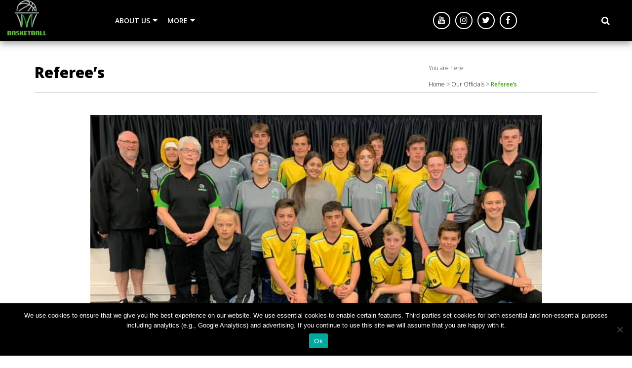

--- FILE ---
content_type: text/html; charset=UTF-8
request_url: https://manawatu.basketball/our-officials/referees/
body_size: 20396
content:
<!DOCTYPE html>
<html lang="en-AU" xmlns:fb="https://www.facebook.com/2008/fbml" xmlns:addthis="https://www.addthis.com/help/api-spec"  class="no-js no-svg">
	<head>
		<meta charset="UTF-8">
		<meta name="viewport" content="width=device-width, initial-scale=1">
		<link rel="profile" href="https://gmpg.org/xfn/11">
		<title>
		    Referee&#8217;s &#124; Manawatu Basketball		</title>
		<link rel="shortcut icon" href="" />
		<meta name='robots' content='max-image-preview:large' />
<link rel='dns-prefetch' href='//maxcdn.bootstrapcdn.com' />
<link rel='dns-prefetch' href='//use.fontawesome.com' />
<link rel='dns-prefetch' href='//s7.addthis.com' />
<link rel="alternate" title="oEmbed (JSON)" type="application/json+oembed" href="https://manawatu.basketball/wp-json/oembed/1.0/embed?url=https%3A%2F%2Fmanawatu.basketball%2Four-officials%2Freferees%2F" />
<link rel="alternate" title="oEmbed (XML)" type="text/xml+oembed" href="https://manawatu.basketball/wp-json/oembed/1.0/embed?url=https%3A%2F%2Fmanawatu.basketball%2Four-officials%2Freferees%2F&#038;format=xml" />
		<style>
			.lazyload,
			.lazyloading {
				max-width: 100%;
			}
		</style>
		<style type="text/css">
.hasCountdown{text-shadow:transparent 0 1px 1px;overflow:hidden;padding:5px}
.countdown_rtl{direction:rtl}
.countdown_holding span{background-color:#ccc}
.countdown_row{clear:both;width:100%;text-align:center}
.countdown_show1 .countdown_section{width:98%}
.countdown_show2 .countdown_section{width:48%}
.countdown_show3 .countdown_section{width:32.5%}
.countdown_show4 .countdown_section{width:24.5%}
.countdown_show5 .countdown_section{width:19.5%}
.countdown_show6 .countdown_section{width:16.25%}
.countdown_show7 .countdown_section{width:14%}
.countdown_section{display:block;float:left;font-size:75%;text-align:center;margin:3px 0}
.countdown_amount{font-size:200%}
.countdown_descr{display:block;width:100%}
a.countdown_infolink{display:block;border-radius:10px;width:14px;height:13px;float:right;font-size:9px;line-height:13px;font-weight:700;text-align:center;position:relative;top:-15px;border:1px solid}
#countdown-preview{padding:10px}
</style>
<style id='wp-img-auto-sizes-contain-inline-css' type='text/css'>
img:is([sizes=auto i],[sizes^="auto," i]){contain-intrinsic-size:3000px 1500px}
/*# sourceURL=wp-img-auto-sizes-contain-inline-css */
</style>
<link rel='stylesheet' id='tribe-events-pro-mini-calendar-block-styles-css' href='https://manawatu.basketball/wp-content/plugins/events-calendar-pro/build/css/tribe-events-pro-mini-calendar-block.css?ver=7.7.12' type='text/css' media='all' />
<style id='wp-emoji-styles-inline-css' type='text/css'>

	img.wp-smiley, img.emoji {
		display: inline !important;
		border: none !important;
		box-shadow: none !important;
		height: 1em !important;
		width: 1em !important;
		margin: 0 0.07em !important;
		vertical-align: -0.1em !important;
		background: none !important;
		padding: 0 !important;
	}
/*# sourceURL=wp-emoji-styles-inline-css */
</style>
<link rel='stylesheet' id='wp-block-library-css' href='https://manawatu.basketball/wp-includes/css/dist/block-library/style.min.css?ver=6.9' type='text/css' media='all' />
<style id='global-styles-inline-css' type='text/css'>
:root{--wp--preset--aspect-ratio--square: 1;--wp--preset--aspect-ratio--4-3: 4/3;--wp--preset--aspect-ratio--3-4: 3/4;--wp--preset--aspect-ratio--3-2: 3/2;--wp--preset--aspect-ratio--2-3: 2/3;--wp--preset--aspect-ratio--16-9: 16/9;--wp--preset--aspect-ratio--9-16: 9/16;--wp--preset--color--black: #000000;--wp--preset--color--cyan-bluish-gray: #abb8c3;--wp--preset--color--white: #ffffff;--wp--preset--color--pale-pink: #f78da7;--wp--preset--color--vivid-red: #cf2e2e;--wp--preset--color--luminous-vivid-orange: #ff6900;--wp--preset--color--luminous-vivid-amber: #fcb900;--wp--preset--color--light-green-cyan: #7bdcb5;--wp--preset--color--vivid-green-cyan: #00d084;--wp--preset--color--pale-cyan-blue: #8ed1fc;--wp--preset--color--vivid-cyan-blue: #0693e3;--wp--preset--color--vivid-purple: #9b51e0;--wp--preset--gradient--vivid-cyan-blue-to-vivid-purple: linear-gradient(135deg,rgb(6,147,227) 0%,rgb(155,81,224) 100%);--wp--preset--gradient--light-green-cyan-to-vivid-green-cyan: linear-gradient(135deg,rgb(122,220,180) 0%,rgb(0,208,130) 100%);--wp--preset--gradient--luminous-vivid-amber-to-luminous-vivid-orange: linear-gradient(135deg,rgb(252,185,0) 0%,rgb(255,105,0) 100%);--wp--preset--gradient--luminous-vivid-orange-to-vivid-red: linear-gradient(135deg,rgb(255,105,0) 0%,rgb(207,46,46) 100%);--wp--preset--gradient--very-light-gray-to-cyan-bluish-gray: linear-gradient(135deg,rgb(238,238,238) 0%,rgb(169,184,195) 100%);--wp--preset--gradient--cool-to-warm-spectrum: linear-gradient(135deg,rgb(74,234,220) 0%,rgb(151,120,209) 20%,rgb(207,42,186) 40%,rgb(238,44,130) 60%,rgb(251,105,98) 80%,rgb(254,248,76) 100%);--wp--preset--gradient--blush-light-purple: linear-gradient(135deg,rgb(255,206,236) 0%,rgb(152,150,240) 100%);--wp--preset--gradient--blush-bordeaux: linear-gradient(135deg,rgb(254,205,165) 0%,rgb(254,45,45) 50%,rgb(107,0,62) 100%);--wp--preset--gradient--luminous-dusk: linear-gradient(135deg,rgb(255,203,112) 0%,rgb(199,81,192) 50%,rgb(65,88,208) 100%);--wp--preset--gradient--pale-ocean: linear-gradient(135deg,rgb(255,245,203) 0%,rgb(182,227,212) 50%,rgb(51,167,181) 100%);--wp--preset--gradient--electric-grass: linear-gradient(135deg,rgb(202,248,128) 0%,rgb(113,206,126) 100%);--wp--preset--gradient--midnight: linear-gradient(135deg,rgb(2,3,129) 0%,rgb(40,116,252) 100%);--wp--preset--font-size--small: 13px;--wp--preset--font-size--medium: 20px;--wp--preset--font-size--large: 36px;--wp--preset--font-size--x-large: 42px;--wp--preset--spacing--20: 0.44rem;--wp--preset--spacing--30: 0.67rem;--wp--preset--spacing--40: 1rem;--wp--preset--spacing--50: 1.5rem;--wp--preset--spacing--60: 2.25rem;--wp--preset--spacing--70: 3.38rem;--wp--preset--spacing--80: 5.06rem;--wp--preset--shadow--natural: 6px 6px 9px rgba(0, 0, 0, 0.2);--wp--preset--shadow--deep: 12px 12px 50px rgba(0, 0, 0, 0.4);--wp--preset--shadow--sharp: 6px 6px 0px rgba(0, 0, 0, 0.2);--wp--preset--shadow--outlined: 6px 6px 0px -3px rgb(255, 255, 255), 6px 6px rgb(0, 0, 0);--wp--preset--shadow--crisp: 6px 6px 0px rgb(0, 0, 0);}:where(.is-layout-flex){gap: 0.5em;}:where(.is-layout-grid){gap: 0.5em;}body .is-layout-flex{display: flex;}.is-layout-flex{flex-wrap: wrap;align-items: center;}.is-layout-flex > :is(*, div){margin: 0;}body .is-layout-grid{display: grid;}.is-layout-grid > :is(*, div){margin: 0;}:where(.wp-block-columns.is-layout-flex){gap: 2em;}:where(.wp-block-columns.is-layout-grid){gap: 2em;}:where(.wp-block-post-template.is-layout-flex){gap: 1.25em;}:where(.wp-block-post-template.is-layout-grid){gap: 1.25em;}.has-black-color{color: var(--wp--preset--color--black) !important;}.has-cyan-bluish-gray-color{color: var(--wp--preset--color--cyan-bluish-gray) !important;}.has-white-color{color: var(--wp--preset--color--white) !important;}.has-pale-pink-color{color: var(--wp--preset--color--pale-pink) !important;}.has-vivid-red-color{color: var(--wp--preset--color--vivid-red) !important;}.has-luminous-vivid-orange-color{color: var(--wp--preset--color--luminous-vivid-orange) !important;}.has-luminous-vivid-amber-color{color: var(--wp--preset--color--luminous-vivid-amber) !important;}.has-light-green-cyan-color{color: var(--wp--preset--color--light-green-cyan) !important;}.has-vivid-green-cyan-color{color: var(--wp--preset--color--vivid-green-cyan) !important;}.has-pale-cyan-blue-color{color: var(--wp--preset--color--pale-cyan-blue) !important;}.has-vivid-cyan-blue-color{color: var(--wp--preset--color--vivid-cyan-blue) !important;}.has-vivid-purple-color{color: var(--wp--preset--color--vivid-purple) !important;}.has-black-background-color{background-color: var(--wp--preset--color--black) !important;}.has-cyan-bluish-gray-background-color{background-color: var(--wp--preset--color--cyan-bluish-gray) !important;}.has-white-background-color{background-color: var(--wp--preset--color--white) !important;}.has-pale-pink-background-color{background-color: var(--wp--preset--color--pale-pink) !important;}.has-vivid-red-background-color{background-color: var(--wp--preset--color--vivid-red) !important;}.has-luminous-vivid-orange-background-color{background-color: var(--wp--preset--color--luminous-vivid-orange) !important;}.has-luminous-vivid-amber-background-color{background-color: var(--wp--preset--color--luminous-vivid-amber) !important;}.has-light-green-cyan-background-color{background-color: var(--wp--preset--color--light-green-cyan) !important;}.has-vivid-green-cyan-background-color{background-color: var(--wp--preset--color--vivid-green-cyan) !important;}.has-pale-cyan-blue-background-color{background-color: var(--wp--preset--color--pale-cyan-blue) !important;}.has-vivid-cyan-blue-background-color{background-color: var(--wp--preset--color--vivid-cyan-blue) !important;}.has-vivid-purple-background-color{background-color: var(--wp--preset--color--vivid-purple) !important;}.has-black-border-color{border-color: var(--wp--preset--color--black) !important;}.has-cyan-bluish-gray-border-color{border-color: var(--wp--preset--color--cyan-bluish-gray) !important;}.has-white-border-color{border-color: var(--wp--preset--color--white) !important;}.has-pale-pink-border-color{border-color: var(--wp--preset--color--pale-pink) !important;}.has-vivid-red-border-color{border-color: var(--wp--preset--color--vivid-red) !important;}.has-luminous-vivid-orange-border-color{border-color: var(--wp--preset--color--luminous-vivid-orange) !important;}.has-luminous-vivid-amber-border-color{border-color: var(--wp--preset--color--luminous-vivid-amber) !important;}.has-light-green-cyan-border-color{border-color: var(--wp--preset--color--light-green-cyan) !important;}.has-vivid-green-cyan-border-color{border-color: var(--wp--preset--color--vivid-green-cyan) !important;}.has-pale-cyan-blue-border-color{border-color: var(--wp--preset--color--pale-cyan-blue) !important;}.has-vivid-cyan-blue-border-color{border-color: var(--wp--preset--color--vivid-cyan-blue) !important;}.has-vivid-purple-border-color{border-color: var(--wp--preset--color--vivid-purple) !important;}.has-vivid-cyan-blue-to-vivid-purple-gradient-background{background: var(--wp--preset--gradient--vivid-cyan-blue-to-vivid-purple) !important;}.has-light-green-cyan-to-vivid-green-cyan-gradient-background{background: var(--wp--preset--gradient--light-green-cyan-to-vivid-green-cyan) !important;}.has-luminous-vivid-amber-to-luminous-vivid-orange-gradient-background{background: var(--wp--preset--gradient--luminous-vivid-amber-to-luminous-vivid-orange) !important;}.has-luminous-vivid-orange-to-vivid-red-gradient-background{background: var(--wp--preset--gradient--luminous-vivid-orange-to-vivid-red) !important;}.has-very-light-gray-to-cyan-bluish-gray-gradient-background{background: var(--wp--preset--gradient--very-light-gray-to-cyan-bluish-gray) !important;}.has-cool-to-warm-spectrum-gradient-background{background: var(--wp--preset--gradient--cool-to-warm-spectrum) !important;}.has-blush-light-purple-gradient-background{background: var(--wp--preset--gradient--blush-light-purple) !important;}.has-blush-bordeaux-gradient-background{background: var(--wp--preset--gradient--blush-bordeaux) !important;}.has-luminous-dusk-gradient-background{background: var(--wp--preset--gradient--luminous-dusk) !important;}.has-pale-ocean-gradient-background{background: var(--wp--preset--gradient--pale-ocean) !important;}.has-electric-grass-gradient-background{background: var(--wp--preset--gradient--electric-grass) !important;}.has-midnight-gradient-background{background: var(--wp--preset--gradient--midnight) !important;}.has-small-font-size{font-size: var(--wp--preset--font-size--small) !important;}.has-medium-font-size{font-size: var(--wp--preset--font-size--medium) !important;}.has-large-font-size{font-size: var(--wp--preset--font-size--large) !important;}.has-x-large-font-size{font-size: var(--wp--preset--font-size--x-large) !important;}
/*# sourceURL=global-styles-inline-css */
</style>

<style id='classic-theme-styles-inline-css' type='text/css'>
/*! This file is auto-generated */
.wp-block-button__link{color:#fff;background-color:#32373c;border-radius:9999px;box-shadow:none;text-decoration:none;padding:calc(.667em + 2px) calc(1.333em + 2px);font-size:1.125em}.wp-block-file__button{background:#32373c;color:#fff;text-decoration:none}
/*# sourceURL=/wp-includes/css/classic-themes.min.css */
</style>
<link rel='stylesheet' id='agile-store-locator-all-css-css' href='https://manawatu.basketball/wp-content/plugins/codecanyon-Ojg4wt9v-agile-store-locator-google-maps-for-wordpress/public/css/all-css.min.css?ver=4.6.6.3' type='text/css' media='all' />
<link rel='stylesheet' id='cookie-notice-front-css' href='https://manawatu.basketball/wp-content/plugins/cookie-notice/css/front.min.css?ver=2.5.11' type='text/css' media='all' />
<link rel='stylesheet' id='responsive-lightbox-nivo_lightbox-css-css' href='https://manawatu.basketball/wp-content/plugins/responsive-lightbox-lite/assets/nivo-lightbox/nivo-lightbox.css?ver=6.9' type='text/css' media='all' />
<link rel='stylesheet' id='responsive-lightbox-nivo_lightbox-css-d-css' href='https://manawatu.basketball/wp-content/plugins/responsive-lightbox-lite/assets/nivo-lightbox/themes/default/default.css?ver=6.9' type='text/css' media='all' />
<link rel='stylesheet' id='responsive-style-css' href='https://manawatu.basketball/wp-content/themes/silver/core/css/bootstrap.min.css?ver=6.9' type='text/css' media='all' />
<link rel='stylesheet' id='responsive-child-style-css' href='https://manawatu.basketball/wp-content/themes/silver/core/css/app.css?ver=1.7.0' type='text/css' media='all' />
<link rel='stylesheet' id='responsive-slick-style-css' href='https://manawatu.basketball/wp-content/themes/silver/core/css/slick.css?ver=6.9' type='text/css' media='all' />
<link rel='stylesheet' id='responsive-fontawesome-style-css' href='https://use.fontawesome.com/releases/v5.3.1/css/all.css?ver=6.9' type='text/css' media='all' />
<link rel='stylesheet' id='custom-style-css' href='https://manawatu.basketball/wp-content/themes/custom-styles-1.css?ver=1.0.0' type='text/css' media='all' />
<link rel='stylesheet' id='addthis_all_pages-css' href='https://manawatu.basketball/wp-content/plugins/addthis/frontend/build/addthis_wordpress_public.min.css?ver=6.9' type='text/css' media='all' />
<link rel='stylesheet' id='googleFonts-css' href='https://fonts.googleapis.com/css?family=Open+Sans%3A300%2C400%2C600%2C700%2C800&#038;ver=6.9' type='text/css' media='all' />
<script type="text/javascript" id="cookie-notice-front-js-before">
/* <![CDATA[ */
var cnArgs = {"ajaxUrl":"https:\/\/manawatu.basketball\/wp-admin\/admin-ajax.php","nonce":"b2df254a66","hideEffect":"slide","position":"bottom","onScroll":false,"onScrollOffset":100,"onClick":false,"cookieName":"cookie_notice_accepted","cookieTime":31536000,"cookieTimeRejected":2592000,"globalCookie":false,"redirection":false,"cache":true,"revokeCookies":false,"revokeCookiesOpt":"automatic"};

//# sourceURL=cookie-notice-front-js-before
/* ]]> */
</script>
<script type="text/javascript" src="https://manawatu.basketball/wp-content/plugins/cookie-notice/js/front.min.js?ver=2.5.11" id="cookie-notice-front-js"></script>
<script type="text/javascript" src="https://manawatu.basketball/wp-includes/js/jquery/jquery.min.js?ver=3.7.1" id="jquery-core-js"></script>
<script type="text/javascript" src="https://manawatu.basketball/wp-includes/js/jquery/jquery-migrate.min.js?ver=3.4.1" id="jquery-migrate-js"></script>
<script type="text/javascript" src="https://manawatu.basketball/wp-content/plugins/responsive-lightbox-lite/assets/nivo-lightbox/nivo-lightbox.min.js?ver=6.9" id="responsive-lightbox-nivo_lightbox-js"></script>
<script type="text/javascript" id="responsive-lightbox-lite-script-js-extra">
/* <![CDATA[ */
var rllArgs = {"script":"nivo_lightbox","selector":"lightbox","custom_events":""};
//# sourceURL=responsive-lightbox-lite-script-js-extra
/* ]]> */
</script>
<script type="text/javascript" src="https://manawatu.basketball/wp-content/plugins/responsive-lightbox-lite/assets/inc/script.js?ver=6.9" id="responsive-lightbox-lite-script-js"></script>
<script type="text/javascript" src="https://manawatu.basketball/wp-content/themes/silver/core/js/jquery.flexisel.js?ver=1" id="flexisel-js"></script>
<link rel="https://api.w.org/" href="https://manawatu.basketball/wp-json/" /><link rel="alternate" title="JSON" type="application/json" href="https://manawatu.basketball/wp-json/wp/v2/pages/3887" /><link rel="EditURI" type="application/rsd+xml" title="RSD" href="https://manawatu.basketball/xmlrpc.php?rsd" />
<meta name="generator" content="WordPress 6.9" />
<link rel="canonical" href="https://manawatu.basketball/our-officials/referees/" />
<link rel='shortlink' href='https://manawatu.basketball/?p=3887' />
<!-- Stream WordPress user activity plugin v4.1.1 -->
<meta name="tec-api-version" content="v1"><meta name="tec-api-origin" content="https://manawatu.basketball"><link rel="alternate" href="https://manawatu.basketball/wp-json/tribe/events/v1/" />		<script>
			document.documentElement.className = document.documentElement.className.replace('no-js', 'js');
		</script>
				<style>
			.no-js img.lazyload {
				display: none;
			}

			figure.wp-block-image img.lazyloading {
				min-width: 150px;
			}

			.lazyload,
			.lazyloading {
				--smush-placeholder-width: 100px;
				--smush-placeholder-aspect-ratio: 1/1;
				width: var(--smush-image-width, var(--smush-placeholder-width)) !important;
				aspect-ratio: var(--smush-image-aspect-ratio, var(--smush-placeholder-aspect-ratio)) !important;
			}

						.lazyload, .lazyloading {
				opacity: 0;
			}

			.lazyloaded {
				opacity: 1;
				transition: opacity 400ms;
				transition-delay: 0ms;
			}

					</style>
		<link rel="icon" href="https://manawatu.basketball/wp-content/uploads/2020/09/BasketballManawatuLogo-48x50.png" sizes="32x32" />
<link rel="icon" href="https://manawatu.basketball/wp-content/uploads/2020/09/BasketballManawatuLogo.png" sizes="192x192" />
<link rel="apple-touch-icon" href="https://manawatu.basketball/wp-content/uploads/2020/09/BasketballManawatuLogo.png" />
<meta name="msapplication-TileImage" content="https://manawatu.basketball/wp-content/uploads/2020/09/BasketballManawatuLogo.png" />
		<!-- <script type="text/javascript" src="https://websites.sportstg.com/nf/elite.cgi?e=371&d=Setup&p=elite_internal&s=elite"></script> -->
					<!-- Global site tag (gtag.js) - Google Analytics -->


  window.dataLayer = window.dataLayer || [];
  function gtag(){dataLayer.push(arguments);}
  gtag('js', new Date());

  gtag('config', 'G-MDL9H59DNQ');
				<!-- Hotjar Tracking Code for GameDay Websites -->
		<script>
		    (function(h,o,t,j,a,r){
		        h.hj=h.hj||function(){(h.hj.q=h.hj.q||[]).push(arguments)};
		        h._hjSettings={hjid:1950121,hjsv:6};
		        a=o.getElementsByTagName('head')[0];
		        r=o.createElement('script');r.async=1;
		        r.src=t+h._hjSettings.hjid+j+h._hjSettings.hjsv;
		        a.appendChild(r);
		    })(window,document,'https://static.hotjar.com/c/hotjar-','.js?sv=');
		</script>
	</head>
	<div id="nav-mobile-site-overlay"></div>
	<body class="cbp-spmenu-push">
		<div class="top-header-section">
								</div>
		<div class="header primary-colour-bg cbp-af-header">
			<div class="header-inner">
				<div class="container container-lg">
					<div class="row">
						<div class="col-2 col-sm-1 col-md-2" id="showLeftPush"><i class="fa fa-bars" aria-hidden="true"></i></div>
						<nav class="cbp-spmenu cbp-spmenu-vertical cbp-spmenu-left" id="cbp-spmenu-s1">
														<div class="main-nav"><ul id="menu-main-menu" class="menu"><li id="menu-item-3951" class="menu-item menu-item-type-post_type menu-item-object-page current-menu-ancestor current_page_ancestor menu-item-has-children menu-item-3951"><a href="https://manawatu.basketball/about-us/">About Us</a>
<ul class="sub-menu">
	<li id="menu-item-6478" class="menu-item menu-item-type-post_type menu-item-object-page menu-item-6478"><a href="https://manawatu.basketball/about-us/our-2023-2024-board/">Our 2025/2026 Board</a></li>
	<li id="menu-item-7332" class="menu-item menu-item-type-post_type menu-item-object-page menu-item-7332"><a href="https://manawatu.basketball/about-us/2025-annual-general-meeting-reports/">2025 Annual General Meeting Reports</a></li>
	<li id="menu-item-3956" class="menu-item menu-item-type-post_type menu-item-object-page menu-item-3956"><a href="https://manawatu.basketball/about-us/our-life-members/">Our Life Members</a></li>
	<li id="menu-item-3954" class="menu-item menu-item-type-post_type menu-item-object-page menu-item-3954"><a href="https://manawatu.basketball/about-us/our-constitution/">Our Constitution</a></li>
	<li id="menu-item-5678" class="menu-item menu-item-type-post_type menu-item-object-page menu-item-5678"><a href="https://manawatu.basketball/about-us/our-2022-2026-strategic-plan/">Our 2022-2026 Strategic Plan</a></li>
	<li id="menu-item-3961" class="menu-item menu-item-type-post_type menu-item-object-page menu-item-3961"><a href="https://manawatu.basketball/?page_id=3699">Our Values</a></li>
	<li id="menu-item-3955" class="menu-item menu-item-type-post_type menu-item-object-page menu-item-3955"><a href="https://manawatu.basketball/about-us/order-history-uninstalled/">Our History</a></li>
	<li id="menu-item-3953" class="menu-item menu-item-type-post_type menu-item-object-page menu-item-3953"><a href="https://manawatu.basketball/about-us/our-bank-account-details/">Our Bank Account Details</a></li>
	<li id="menu-item-3957" class="menu-item menu-item-type-post_type menu-item-object-page menu-item-3957"><a href="https://manawatu.basketball/about-us/our-staff/">Our Team</a></li>
	<li id="menu-item-3958" class="menu-item menu-item-type-post_type menu-item-object-page current-page-ancestor current-menu-ancestor current-menu-parent current-page-parent current_page_parent current_page_ancestor menu-item-has-children menu-item-3958"><a href="https://manawatu.basketball/our-officials/">Our Officials</a>
	<ul class="sub-menu">
		<li id="menu-item-3962" class="menu-item menu-item-type-post_type menu-item-object-page current-menu-item page_item page-item-3887 current_page_item menu-item-has-children menu-item-3962"><a href="https://manawatu.basketball/our-officials/referees/" aria-current="page">Referee’s</a>
		<ul class="sub-menu">
			<li id="menu-item-4069" class="menu-item menu-item-type-post_type menu-item-object-page menu-item-4069"><a href="https://manawatu.basketball/our-officials/referees/referee-resources/">Referee Resources</a></li>
		</ul>
</li>
		<li id="menu-item-3963" class="menu-item menu-item-type-post_type menu-item-object-page menu-item-3963"><a href="https://manawatu.basketball/score-bench-personnel-1/">Score Bench Personnel</a></li>
		<li id="menu-item-3978" class="menu-item menu-item-type-post_type menu-item-object-page menu-item-3978"><a href="https://manawatu.basketball/our-officials/3828-2/">Report Lines, Roles &#038; Responsibilities – Referees</a></li>
	</ul>
</li>
	<li id="menu-item-4000" class="menu-item menu-item-type-post_type menu-item-object-page menu-item-4000"><a href="https://manawatu.basketball/our-programmes/">Our Programmes</a></li>
	<li id="menu-item-3977" class="menu-item menu-item-type-post_type menu-item-object-page menu-item-3977"><a href="https://manawatu.basketball/about-us/policies-procedures/">Our Policies &#038; Procedures</a></li>
	<li id="menu-item-3960" class="menu-item menu-item-type-post_type menu-item-object-page menu-item-3960"><a href="https://manawatu.basketball/about-us/photo-gallery/">Photo Gallery</a></li>
	<li id="menu-item-5941" class="menu-item menu-item-type-post_type menu-item-object-page menu-item-5941"><a href="https://manawatu.basketball/about-us/vacancies/">Vacancies</a></li>
</ul>
</li>
<li id="menu-item-4009" class="menu-item menu-item-type-post_type menu-item-object-page menu-item-has-children menu-item-4009"><a href="https://manawatu.basketball/competition-development/">Competitions, Leagues and Events!</a>
<ul class="sub-menu">
	<li id="menu-item-4877" class="menu-item menu-item-type-post_type menu-item-object-page menu-item-has-children menu-item-4877"><a href="https://manawatu.basketball/pathways/representative-page/">Representative Space – all things Reps related!</a>
	<ul class="sub-menu">
		<li id="menu-item-4020" class="menu-item menu-item-type-post_type menu-item-object-page menu-item-4020"><a href="https://manawatu.basketball/representative-coaching/">Representative Coaching</a></li>
	</ul>
</li>
	<li id="menu-item-4018" class="menu-item menu-item-type-post_type menu-item-object-page menu-item-4018"><a href="https://manawatu.basketball/pathways/">Pathways</a></li>
	<li id="menu-item-4797" class="menu-item menu-item-type-post_type menu-item-object-page menu-item-has-children menu-item-4797"><a href="https://manawatu.basketball/competition-development/schools/">Schools Competitions</a>
	<ul class="sub-menu">
		<li id="menu-item-4448" class="menu-item menu-item-type-post_type menu-item-object-page menu-item-4448"><a href="https://manawatu.basketball/competition-development/year-0-2/">Year 0 – 2</a></li>
		<li id="menu-item-7093" class="menu-item menu-item-type-post_type menu-item-object-page menu-item-7093"><a href="https://manawatu.basketball/competition-development/5-6/">Year 3 -4</a></li>
		<li id="menu-item-4023" class="menu-item menu-item-type-post_type menu-item-object-page menu-item-4023"><a href="https://manawatu.basketball/competition-development/5-6/">Year 5 – 6</a></li>
		<li id="menu-item-4024" class="menu-item menu-item-type-post_type menu-item-object-page menu-item-4024"><a href="https://manawatu.basketball/competition-development/yr-7-8/">Year 7 – 8</a></li>
		<li id="menu-item-4025" class="menu-item menu-item-type-post_type menu-item-object-page menu-item-4025"><a href="https://manawatu.basketball/competition-development/yr-9-13/">Year 9 – 13</a></li>
	</ul>
</li>
	<li id="menu-item-6530" class="menu-item menu-item-type-post_type menu-item-object-page menu-item-6530"><a href="https://manawatu.basketball/competition-development/2025-winter-league-adults/">2025 Winter League – Adults</a></li>
	<li id="menu-item-4011" class="menu-item menu-item-type-post_type menu-item-object-page menu-item-4011"><a href="https://manawatu.basketball/competition-development/adults/">Summer Leagues and Competitions 2025</a></li>
	<li id="menu-item-5501" class="menu-item menu-item-type-post_type menu-item-object-page menu-item-5501"><a href="https://manawatu.basketball/competition-development/judicial-matters-as-they-relate-to-our-game/">Judicial Matters as they relate to our game</a></li>
	<li id="menu-item-4010" class="menu-item menu-item-type-post_type menu-item-object-page menu-item-4010"><a href="https://manawatu.basketball/competition-development/3-x-3/">3 x 3 Summer Slam</a></li>
	<li id="menu-item-4015" class="menu-item menu-item-type-post_type menu-item-object-page menu-item-4015"><a href="https://manawatu.basketball/competition-development/glory-league/">Glory League</a></li>
</ul>
</li>
<li id="menu-item-4081" class="menu-item menu-item-type-post_type menu-item-object-page menu-item-has-children menu-item-4081"><a href="https://manawatu.basketball/development/">Turangawaewae Basketball Development – A place to stand, grow and thrive through sport</a>
<ul class="sub-menu">
	<li id="menu-item-4012" class="menu-item menu-item-type-post_type menu-item-object-page menu-item-4012"><a href="https://manawatu.basketball/coaching-basketball/">Coaching Basketball</a></li>
	<li id="menu-item-4058" class="menu-item menu-item-type-custom menu-item-object-custom menu-item-4058"><a href="https://manawatu.basketball/where-can-i-play/">Where Can I Play</a></li>
	<li id="menu-item-4016" class="menu-item menu-item-type-post_type menu-item-object-page menu-item-4016"><a href="https://manawatu.basketball/inclusion-diversity/">Inclusion &#038; Diversity</a></li>
	<li id="menu-item-4164" class="menu-item menu-item-type-post_type menu-item-object-page menu-item-4164"><a href="https://manawatu.basketball/development/balance-is-better/">Balance is Better</a></li>
	<li id="menu-item-4044" class="menu-item menu-item-type-post_type menu-item-object-page menu-item-4044"><a href="https://manawatu.basketball/walking-basketball/">Walking Basketball</a></li>
	<li id="menu-item-4082" class="menu-item menu-item-type-post_type menu-item-object-page menu-item-4082"><a href="https://manawatu.basketball/just-play/">Just Play</a></li>
</ul>
</li>
<li id="menu-item-4118" class="menu-item menu-item-type-post_type menu-item-object-page menu-item-4118"><a href="https://manawatu.basketball/sponsorship-opportunities/">Sponsorship Opportunities</a></li>
</ul></div>							<div class="social-links-wrap">
				    												<div class="social-link-item">
										<a href="https://www.facebook.com/basketballmanawatu" target="_blank"><i class="fa fa-facebook-f" aria-hidden="true"></i></a>
									</div>
																									<div class="social-link-item">
										<a href="https://twitter.com/BManawatu" target="_blank"><i class="fa fa-twitter" aria-hidden="true"></i></a>
									</div>
																									<div class="social-link-item">
										<a href="https://www.instagram.com/basketballmanawatu/" target="_blank"><i class="fa fa-instagram" aria-hidden="true"></i></a>
									</div>
																									<div class="social-link-item">
										<a href="https://www.youtube.com/channel/UCvDzCs6Xw5vCgRWAcgEFmdg" target="_blank"><i class="fa fa-youtube" aria-hidden="true"></i></a>
									</div>
												    		</div>
						</nav>
						<div class="col-4 col-sm-4 col-md-5 col-lg-2 col-xl-2 header-logo-wrap">
																	<div class="large-logo">
											<a href="https://manawatu.basketball/">
												<img width="79" height="83" data-src="https://manawatu.basketball/wp-content/uploads/2020/09/BasketballManawatuLogo-79x83.png" class="attachment-large-logo size-large-logo lazyload" alt="" decoding="async" data-srcset="https://manawatu.basketball/wp-content/uploads/2020/09/BasketballManawatuLogo-79x83.png 79w, https://manawatu.basketball/wp-content/uploads/2020/09/BasketballManawatuLogo-287x300.png 287w, https://manawatu.basketball/wp-content/uploads/2020/09/BasketballManawatuLogo-48x50.png 48w, https://manawatu.basketball/wp-content/uploads/2020/09/BasketballManawatuLogo-96x100.png 96w, https://manawatu.basketball/wp-content/uploads/2020/09/BasketballManawatuLogo-143x150.png 143w, https://manawatu.basketball/wp-content/uploads/2020/09/BasketballManawatuLogo-191x200.png 191w, https://manawatu.basketball/wp-content/uploads/2020/09/BasketballManawatuLogo-105x110.png 105w, https://manawatu.basketball/wp-content/uploads/2020/09/BasketballManawatuLogo-250x262.png 250w, https://manawatu.basketball/wp-content/uploads/2020/09/BasketballManawatuLogo.png 300w" data-sizes="(max-width: 79px) 100vw, 79px" src="[data-uri]" style="--smush-placeholder-width: 79px; --smush-placeholder-aspect-ratio: 79/83;" />											</a>
										</div>
								
													</div>
													<div class="col-sm-5 col-md-5 col-lg-6 col-xl-6 header-nav-wrap">
								<div id="main-nav-social-shorten" class="main-nav"><ul id="menu-main-menu-1" class="menu"><li class="menu-item menu-item-type-post_type menu-item-object-page current-menu-ancestor current_page_ancestor menu-item-has-children menu-item-3951"><a href="https://manawatu.basketball/about-us/">About Us</a>
<ul class="sub-menu">
	<li class="menu-item menu-item-type-post_type menu-item-object-page menu-item-6478"><a href="https://manawatu.basketball/about-us/our-2023-2024-board/">Our 2025/2026 Board</a></li>
	<li class="menu-item menu-item-type-post_type menu-item-object-page menu-item-7332"><a href="https://manawatu.basketball/about-us/2025-annual-general-meeting-reports/">2025 Annual General Meeting Reports</a></li>
	<li class="menu-item menu-item-type-post_type menu-item-object-page menu-item-3956"><a href="https://manawatu.basketball/about-us/our-life-members/">Our Life Members</a></li>
	<li class="menu-item menu-item-type-post_type menu-item-object-page menu-item-3954"><a href="https://manawatu.basketball/about-us/our-constitution/">Our Constitution</a></li>
	<li class="menu-item menu-item-type-post_type menu-item-object-page menu-item-5678"><a href="https://manawatu.basketball/about-us/our-2022-2026-strategic-plan/">Our 2022-2026 Strategic Plan</a></li>
	<li class="menu-item menu-item-type-post_type menu-item-object-page menu-item-3961"><a href="https://manawatu.basketball/?page_id=3699">Our Values</a></li>
	<li class="menu-item menu-item-type-post_type menu-item-object-page menu-item-3955"><a href="https://manawatu.basketball/about-us/order-history-uninstalled/">Our History</a></li>
	<li class="menu-item menu-item-type-post_type menu-item-object-page menu-item-3953"><a href="https://manawatu.basketball/about-us/our-bank-account-details/">Our Bank Account Details</a></li>
	<li class="menu-item menu-item-type-post_type menu-item-object-page menu-item-3957"><a href="https://manawatu.basketball/about-us/our-staff/">Our Team</a></li>
	<li class="menu-item menu-item-type-post_type menu-item-object-page current-page-ancestor current-menu-ancestor current-menu-parent current-page-parent current_page_parent current_page_ancestor menu-item-has-children menu-item-3958"><a href="https://manawatu.basketball/our-officials/">Our Officials</a>
	<ul class="sub-menu">
		<li class="menu-item menu-item-type-post_type menu-item-object-page current-menu-item page_item page-item-3887 current_page_item menu-item-has-children menu-item-3962"><a href="https://manawatu.basketball/our-officials/referees/" aria-current="page">Referee’s</a>
		<ul class="sub-menu">
			<li class="menu-item menu-item-type-post_type menu-item-object-page menu-item-4069"><a href="https://manawatu.basketball/our-officials/referees/referee-resources/">Referee Resources</a></li>
		</ul>
</li>
		<li class="menu-item menu-item-type-post_type menu-item-object-page menu-item-3963"><a href="https://manawatu.basketball/score-bench-personnel-1/">Score Bench Personnel</a></li>
		<li class="menu-item menu-item-type-post_type menu-item-object-page menu-item-3978"><a href="https://manawatu.basketball/our-officials/3828-2/">Report Lines, Roles &#038; Responsibilities – Referees</a></li>
	</ul>
</li>
	<li class="menu-item menu-item-type-post_type menu-item-object-page menu-item-4000"><a href="https://manawatu.basketball/our-programmes/">Our Programmes</a></li>
	<li class="menu-item menu-item-type-post_type menu-item-object-page menu-item-3977"><a href="https://manawatu.basketball/about-us/policies-procedures/">Our Policies &#038; Procedures</a></li>
	<li class="menu-item menu-item-type-post_type menu-item-object-page menu-item-3960"><a href="https://manawatu.basketball/about-us/photo-gallery/">Photo Gallery</a></li>
	<li class="menu-item menu-item-type-post_type menu-item-object-page menu-item-5941"><a href="https://manawatu.basketball/about-us/vacancies/">Vacancies</a></li>
</ul>
</li>
<li class="menu-item menu-item-type-post_type menu-item-object-page menu-item-has-children menu-item-4009"><a href="https://manawatu.basketball/competition-development/">Competitions, Leagues and Events!</a>
<ul class="sub-menu">
	<li class="menu-item menu-item-type-post_type menu-item-object-page menu-item-has-children menu-item-4877"><a href="https://manawatu.basketball/pathways/representative-page/">Representative Space – all things Reps related!</a>
	<ul class="sub-menu">
		<li class="menu-item menu-item-type-post_type menu-item-object-page menu-item-4020"><a href="https://manawatu.basketball/representative-coaching/">Representative Coaching</a></li>
	</ul>
</li>
	<li class="menu-item menu-item-type-post_type menu-item-object-page menu-item-4018"><a href="https://manawatu.basketball/pathways/">Pathways</a></li>
	<li class="menu-item menu-item-type-post_type menu-item-object-page menu-item-has-children menu-item-4797"><a href="https://manawatu.basketball/competition-development/schools/">Schools Competitions</a>
	<ul class="sub-menu">
		<li class="menu-item menu-item-type-post_type menu-item-object-page menu-item-4448"><a href="https://manawatu.basketball/competition-development/year-0-2/">Year 0 – 2</a></li>
		<li class="menu-item menu-item-type-post_type menu-item-object-page menu-item-7093"><a href="https://manawatu.basketball/competition-development/5-6/">Year 3 -4</a></li>
		<li class="menu-item menu-item-type-post_type menu-item-object-page menu-item-4023"><a href="https://manawatu.basketball/competition-development/5-6/">Year 5 – 6</a></li>
		<li class="menu-item menu-item-type-post_type menu-item-object-page menu-item-4024"><a href="https://manawatu.basketball/competition-development/yr-7-8/">Year 7 – 8</a></li>
		<li class="menu-item menu-item-type-post_type menu-item-object-page menu-item-4025"><a href="https://manawatu.basketball/competition-development/yr-9-13/">Year 9 – 13</a></li>
	</ul>
</li>
	<li class="menu-item menu-item-type-post_type menu-item-object-page menu-item-6530"><a href="https://manawatu.basketball/competition-development/2025-winter-league-adults/">2025 Winter League – Adults</a></li>
	<li class="menu-item menu-item-type-post_type menu-item-object-page menu-item-4011"><a href="https://manawatu.basketball/competition-development/adults/">Summer Leagues and Competitions 2025</a></li>
	<li class="menu-item menu-item-type-post_type menu-item-object-page menu-item-5501"><a href="https://manawatu.basketball/competition-development/judicial-matters-as-they-relate-to-our-game/">Judicial Matters as they relate to our game</a></li>
	<li class="menu-item menu-item-type-post_type menu-item-object-page menu-item-4010"><a href="https://manawatu.basketball/competition-development/3-x-3/">3 x 3 Summer Slam</a></li>
	<li class="menu-item menu-item-type-post_type menu-item-object-page menu-item-4015"><a href="https://manawatu.basketball/competition-development/glory-league/">Glory League</a></li>
</ul>
</li>
<li class="menu-item menu-item-type-post_type menu-item-object-page menu-item-has-children menu-item-4081"><a href="https://manawatu.basketball/development/">Turangawaewae Basketball Development – A place to stand, grow and thrive through sport</a>
<ul class="sub-menu">
	<li class="menu-item menu-item-type-post_type menu-item-object-page menu-item-4012"><a href="https://manawatu.basketball/coaching-basketball/">Coaching Basketball</a></li>
	<li class="menu-item menu-item-type-custom menu-item-object-custom menu-item-4058"><a href="https://manawatu.basketball/where-can-i-play/">Where Can I Play</a></li>
	<li class="menu-item menu-item-type-post_type menu-item-object-page menu-item-4016"><a href="https://manawatu.basketball/inclusion-diversity/">Inclusion &#038; Diversity</a></li>
	<li class="menu-item menu-item-type-post_type menu-item-object-page menu-item-4164"><a href="https://manawatu.basketball/development/balance-is-better/">Balance is Better</a></li>
	<li class="menu-item menu-item-type-post_type menu-item-object-page menu-item-4044"><a href="https://manawatu.basketball/walking-basketball/">Walking Basketball</a></li>
	<li class="menu-item menu-item-type-post_type menu-item-object-page menu-item-4082"><a href="https://manawatu.basketball/just-play/">Just Play</a></li>
</ul>
</li>
<li class="menu-item menu-item-type-post_type menu-item-object-page menu-item-4118"><a href="https://manawatu.basketball/sponsorship-opportunities/">Sponsorship Opportunities</a></li>
</ul></div>						
							</div>
													<div class="col-sm-3 col-md-3 col-lg-2 header-social">
								<div class="social-links-wrap">
					    								    				<div class="social-link-item">
											<a href="https://www.facebook.com/basketballmanawatu" target="_blank"><i class="fa fa-facebook-f" aria-hidden="true"></i></a>
										</div>
																												<div class="social-link-item">
											<a href="https://twitter.com/BManawatu" target="_blank"><i class="fa fa-twitter" aria-hidden="true"></i></a>
										</div>
																												<div class="social-link-item">
											<a href="https://www.instagram.com/basketballmanawatu/" target="_blank"><i class="fa fa-instagram" aria-hidden="true"></i></a>
										</div>
																												<div class="social-link-item">
											<a href="https://www.youtube.com/channel/UCvDzCs6Xw5vCgRWAcgEFmdg" target="_blank"><i class="fa fa-youtube" aria-hidden="true"></i></a>
										</div>
														    		</div>
							</div>
												<div class="col-2 col-sm-2 col-md-2 col-lg-1" style="padding:0px;">
													</div>
						<div class="col-2 col-sm-1 col-md-1 mobile-team">
													</div>
						<div class="col-2 col-sm-1 col-md-1 col-lg-1 top-search">
							<div class="top-search-wrap">
								<div class="top-search-item">
									<a href="#" title="Search" class="fa fa-search search-icon"></a>
								</div>
							</div>
						</div>
						<div class="menu-logo search-bar">
					        <form role="search" method="get" id="searchform" class="searchform" action="https://manawatu.basketball/">
					            <div>
					                <input type="text" value="" name="s" id="s" placeholder="Type your search term here..." />
					                <input type="submit" id="searchsubmit" class="" value="Search" />
					            </div>
					        </form>
					    </div>
					</div>
				</div>
			</div>
		</div><!-- end of #header -->
		<div class="site-wrap">
<div class="page">
	<div class="container">
		<div class="row">
			<div class="col-md-12">
				<div class="page-title-wrapper">
					<div class="page-title-wrap">
						<h1 class="page-title">Referee&#8217;s</h1>
					</div>
					<div class="page-breadcrumbs">
						<p>You are here: </p><ul id="breadcrumbs" class="breadcrumbs"><li class="item-home"><a class="bread-link bread-home" href="https://manawatu.basketball" title="Home">Home</a></li><li class="separator separator-home"> &#62; </li><li class="item-parent item-parent-3786"><a class="bread-parent bread-parent-3786" href="https://manawatu.basketball/our-officials/" title="Our Officials">Our Officials</a></li><li class="separator separator-3786"> &#62; </li><li class="item-current item-3887 primary-colour"><strong title="Referee&#8217;s"> Referee&#8217;s</strong></li></ul>					</div>
				</div>	
			</div>
			<div class="col-md-12">
				<div class="page-content">
																		<div id="post-3887" class="post-3887 page type-page status-publish hentry">
								<div class="post-entry">
									<div class="at-above-post-page addthis_tool" data-url="https://manawatu.basketball/our-officials/referees/"></div><p><img fetchpriority="high" decoding="async" class=" wp-image-4083 aligncenter" src="https://manawatu.basketball/wp-content/uploads/2020/12/Refs-2020-300x174.jpg" alt="" width="915" height="531" srcset="https://manawatu.basketball/wp-content/uploads/2020/12/Refs-2020-300x174.jpg 300w, https://manawatu.basketball/wp-content/uploads/2020/12/Refs-2020-768x446.jpg 768w, https://manawatu.basketball/wp-content/uploads/2020/12/Refs-2020-86x50.jpg 86w, https://manawatu.basketball/wp-content/uploads/2020/12/Refs-2020-260x150.jpg 260w, https://manawatu.basketball/wp-content/uploads/2020/12/Refs-2020-50x29.jpg 50w, https://manawatu.basketball/wp-content/uploads/2020/12/Refs-2020-30x17.jpg 30w, https://manawatu.basketball/wp-content/uploads/2020/12/Refs-2020-172x100.jpg 172w, https://manawatu.basketball/wp-content/uploads/2020/12/Refs-2020-250x145.jpg 250w, https://manawatu.basketball/wp-content/uploads/2020/12/Refs-2020-189x110.jpg 189w, https://manawatu.basketball/wp-content/uploads/2020/12/Refs-2020-255x148.jpg 255w, https://manawatu.basketball/wp-content/uploads/2020/12/Refs-2020-143x83.jpg 143w, https://manawatu.basketball/wp-content/uploads/2020/12/Refs-2020.jpg 960w" sizes="(max-width: 915px) 100vw, 915px" /></p>
<p>&nbsp;</p>
<p><span style="font-family: arial, helvetica, sans-serif;">Basketball Manawatu helps provide support and training opportunities for people interested in helping referee.</span></p>
<p><span style="font-family: arial, helvetica, sans-serif;">We need referees for all of our competitions; from brand new mini-ball (Year Zero to Four) players, right up to our more senior association members.</span></p>
<p><span style="font-family: arial, helvetica, sans-serif;">We have several dedicated volunteers who look after our referees, and can walk them through the different stages of development for our officials:</span></p>
<p><span style="font-family: arial, helvetica, sans-serif;">Life Member &#8211; Willie Bryant, has overall mentoring role of our Referee programme.</span></p>
<p><span style="font-family: arial, helvetica, sans-serif;">If you are interested in becoming a referee and would like to be involved this year, 2023, please see our flyer <a href="https://manawatu.basketball/wp-content/uploads/2022/03/Referee-Flyer-2022.pdf">(click here</a>) and come along to our 2023 Winter League meeting that we shall be holding in the very near future.  We would love to see you there.  Already a qualified referee?  We want to see you too!  Food and drink will be provided.</span></p>
<p><span style="font-family: arial, helvetica, sans-serif;">Prior to attending our meeting, please could you<a href="https://membership.mygameday.app/regoform.cgi?formID=67156"> click on the link here</a> to register!</span></p>
<p>__________________________________________________________________________</p>
<p><span style="font-family: arial, helvetica, sans-serif;">Check out our flash new Referees Shirts that all officials will be wearing going forward.</span></p>
<p><span style="font-family: arial, helvetica, sans-serif;">These tops were purchased with the grateful assistance of <a href="https://www.grassrootstrustcentral.co.nz/" target="_blank" rel="noopener">Grassroots Trust Central</a></span></p>
<p><img decoding="async" class="wp-image-5436 alignnone lazyload" data-src="https://manawatu.basketball/wp-content/uploads/2021/11/Officials-New-Tops-225x300.jpeg" alt="" width="368" height="491" data-srcset="https://manawatu.basketball/wp-content/uploads/2021/11/Officials-New-Tops-225x300.jpeg 225w, https://manawatu.basketball/wp-content/uploads/2021/11/Officials-New-Tops-768x1024.jpeg 768w, https://manawatu.basketball/wp-content/uploads/2021/11/Officials-New-Tops-1152x1536.jpeg 1152w, https://manawatu.basketball/wp-content/uploads/2021/11/Officials-New-Tops-38x50.jpeg 38w, https://manawatu.basketball/wp-content/uploads/2021/11/Officials-New-Tops-23x30.jpeg 23w, https://manawatu.basketball/wp-content/uploads/2021/11/Officials-New-Tops-75x100.jpeg 75w, https://manawatu.basketball/wp-content/uploads/2021/11/Officials-New-Tops-113x150.jpeg 113w, https://manawatu.basketball/wp-content/uploads/2021/11/Officials-New-Tops-150x200.jpeg 150w, https://manawatu.basketball/wp-content/uploads/2021/11/Officials-New-Tops-83x110.jpeg 83w, https://manawatu.basketball/wp-content/uploads/2021/11/Officials-New-Tops-62x83.jpeg 62w, https://manawatu.basketball/wp-content/uploads/2021/11/Officials-New-Tops.jpeg 1536w" data-sizes="(max-width: 368px) 100vw, 368px" src="[data-uri]" style="--smush-placeholder-width: 368px; --smush-placeholder-aspect-ratio: 368/491;" /></p>
<p>&nbsp;</p>
<p><span style="font-family: arial, helvetica, sans-serif;">There are some great Referee articles (Referee.com have some really good stuff) that you will be able to relate no matter what sport and role within it you play.</span></p>
<p><span style="font-family: arial, helvetica, sans-serif;">Here&#8217;s just a couple: &#8211;</span></p>
<p><span style="font-family: arial, helvetica, sans-serif;"><a href="https://click.convertkit-mail4.com/38u67dm67ltdu2re4wsr/6qheh8h5wvdwq7co/aHR0cHM6Ly93d3cucmVmZXJlZS5jb20vMTYtdW53cml0dGVuLXJ1bGVzLW9mLW9mZmljaWF0aW5nLw==">16 Unwritten Rules of Officiating</a></span></p>
<p><span style="font-family: arial, helvetica, sans-serif;">Every official knows the importance of the rules of the game. Regardless of sport, there are some unwritten rules you should follow as well.</span></p>
<p><span style="font-family: arial, helvetica, sans-serif;"><a href="https://click.convertkit-mail4.com/38u67dm67ltdu2re4wsr/kkhmh6h5eg3e7nsl/aHR0cHM6Ly93d3cucmVmZXJlZS5jb20vNi10aGluZ3MteW91LW5ldmVyLXNheS10by1hLWNvYWNoLw==">6 Things You Never Say to a Coach</a></span></p>
<p><span style="font-family: arial, helvetica, sans-serif;">You will say all kinds of things when you’re having a conversation, conference, discussion, talk, debate or heated exchange with a coach. But are there some comments that should never come out of your mouth?</span></p>
<p><span style="font-family: arial, helvetica, sans-serif;"><a href="https://click.convertkit-mail4.com/38u67dm67ltdu2re4wsr/58hvh7hn0pz0ekc6/aHR0cHM6Ly93d3cucmVmZXJlZS5jb20vNi1xdWFsaXRpZXMtd2lsbC1nZXQtcmVzcGVjdC8=">6 Qualities That Get You Respect</a></span></p>
<p><span style="font-family: arial, helvetica, sans-serif;">What are the characteristics that make up those special officials who get universal respect from partners and coaches alike? Your reputation matters.</span></p>
<p><span style="font-family: arial, helvetica, sans-serif;"><a href="https://click.convertkit-mail4.com/38u67dm67ltdu2re4wsr/25h2hoh8greg5dt3/aHR0cHM6Ly93d3cucmVmZXJlZS5jb20vdGhyZWUtdHlwZXMtb2Ytb2ZmaWNpYWxzLw==">The Three Types of Officials</a></span></p>
<p><span style="font-family: arial, helvetica, sans-serif;">It may sound elementary, but for the most part there are three types of officials: rulebook attorneys, freelancers and a combination of both.</span></p>
<!-- AddThis Advanced Settings above via filter on the_content --><!-- AddThis Advanced Settings below via filter on the_content --><!-- AddThis Advanced Settings generic via filter on the_content --><!-- AddThis Share Buttons above via filter on the_content --><!-- AddThis Share Buttons below via filter on the_content --><div class="at-below-post-page addthis_tool" data-url="https://manawatu.basketball/our-officials/referees/"></div><!-- AddThis Share Buttons generic via filter on the_content -->								</div>
							</div>
										</div>
			</div>
		</div>
	</div>
</div>			
<div class="page-includes">
	<div id="tiles-panel">
		<div class="container">
			<div class="row">
				<div class="col-md-12">
							<div class="row tiles-container row-1">
													<div class="tile col-sm-12 col-md-6 col-lg-3">
																												<a href="https://manawatu.basketball/press-release-from-the-basketball-manawatu-board-chairperson/">
				                  		<img width="255" height="170" data-src="https://manawatu.basketball/wp-content/uploads/2025/03/Nats-Pic-255x170.jpg" class="attachment-tile size-tile lazyload" alt="" decoding="async" data-srcset="https://manawatu.basketball/wp-content/uploads/2025/03/Nats-Pic-255x170.jpg 255w, https://manawatu.basketball/wp-content/uploads/2025/03/Nats-Pic-300x200.jpg 300w, https://manawatu.basketball/wp-content/uploads/2025/03/Nats-Pic-75x50.jpg 75w, https://manawatu.basketball/wp-content/uploads/2025/03/Nats-Pic-50x33.jpg 50w, https://manawatu.basketball/wp-content/uploads/2025/03/Nats-Pic-30x20.jpg 30w, https://manawatu.basketball/wp-content/uploads/2025/03/Nats-Pic-150x100.jpg 150w, https://manawatu.basketball/wp-content/uploads/2025/03/Nats-Pic-225x150.jpg 225w, https://manawatu.basketball/wp-content/uploads/2025/03/Nats-Pic-165x110.jpg 165w, https://manawatu.basketball/wp-content/uploads/2025/03/Nats-Pic-124x83.jpg 124w, https://manawatu.basketball/wp-content/uploads/2025/03/Nats-Pic-250x167.jpg 250w, https://manawatu.basketball/wp-content/uploads/2025/03/Nats-Pic.jpg 400w" data-sizes="(max-width: 255px) 100vw, 255px" src="[data-uri]" style="--smush-placeholder-width: 255px; --smush-placeholder-aspect-ratio: 255/170;" />				                  	</a>
				                											</div>
									<div class="tile col-sm-12 col-md-6 col-lg-3">
													<div class="tile-inner">
								<div class="tile-content">
									<h3 class="primary-colour">Looking to our Future</h3>
									<p class="primary-colour">Exciting times ahead for our game</p>
								</div>
								<div class="tile-link">
									<a href="https://manawatu.basketball/wp-content/uploads/2020/12/Strategic-Plan-2020-2025.pdf" class="tile-link-item primary-colour-bg">
										<i class="fas fa-angle-right"></i>
									</a>
								</div>
							</div>
																	</div>
									<div class="tile col-sm-12 col-md-6 col-lg-3">
													<div class="tile-inner">
								<div class="tile-content">
									<h3 class="primary-colour">Be a Great Supporter - Let Them Play</h3>
									<p class="primary-colour">Basketball Manawatu in association with BBNZ have introduced an innovative programme to keep every one safe while enjoying the game</p>
								</div>
								<div class="tile-link">
									<a href="https://manawatu.basketball/be-a-great-supporter-let-them-play/" class="tile-link-item primary-colour-bg">
										<i class="fas fa-angle-right"></i>
									</a>
								</div>
							</div>
																	</div>
									<div class="tile col-sm-12 col-md-6 col-lg-3">
																												<a href="https://manawatu.basketball/3932-2/">
				                  		<img width="255" height="139" data-src="https://manawatu.basketball/wp-content/uploads/2020/12/GGG-255x139.png" class="attachment-tile size-tile lazyload" alt="" decoding="async" data-srcset="https://manawatu.basketball/wp-content/uploads/2020/12/GGG-255x139.png 255w, https://manawatu.basketball/wp-content/uploads/2020/12/GGG-92x50.png 92w, https://manawatu.basketball/wp-content/uploads/2020/12/GGG-50x27.png 50w, https://manawatu.basketball/wp-content/uploads/2020/12/GGG-30x16.png 30w, https://manawatu.basketball/wp-content/uploads/2020/12/GGG-184x100.png 184w, https://manawatu.basketball/wp-content/uploads/2020/12/GGG-250x136.png 250w, https://manawatu.basketball/wp-content/uploads/2020/12/GGG-202x110.png 202w, https://manawatu.basketball/wp-content/uploads/2020/12/GGG-152x83.png 152w, https://manawatu.basketball/wp-content/uploads/2020/12/GGG-e1611290444507.png 268w" data-sizes="(max-width: 255px) 100vw, 255px" src="[data-uri]" style="--smush-placeholder-width: 255px; --smush-placeholder-aspect-ratio: 255/139;" />				                  	</a>
				                											</div>
				
					</div>
					<div class="row tiles-container row-2">
										<div class="tile col-sm-12 col-md-6 col-lg-3">
																												<a href="https://manawatu.basketball/development/balance-is-better/">
				                  		<img width="255" height="96" data-src="https://manawatu.basketball/wp-content/uploads/2021/01/Balance-is-better-255x96.jpg" class="attachment-tile size-tile lazyload" alt="" decoding="async" data-srcset="https://manawatu.basketball/wp-content/uploads/2021/01/Balance-is-better-255x96.jpg 255w, https://manawatu.basketball/wp-content/uploads/2021/01/Balance-is-better-300x113.jpg 300w, https://manawatu.basketball/wp-content/uploads/2021/01/Balance-is-better-133x50.jpg 133w, https://manawatu.basketball/wp-content/uploads/2021/01/Balance-is-better-50x19.jpg 50w, https://manawatu.basketball/wp-content/uploads/2021/01/Balance-is-better-100x38.jpg 100w, https://manawatu.basketball/wp-content/uploads/2021/01/Balance-is-better-30x11.jpg 30w, https://manawatu.basketball/wp-content/uploads/2021/01/Balance-is-better-200x75.jpg 200w, https://manawatu.basketball/wp-content/uploads/2021/01/Balance-is-better-250x94.jpg 250w, https://manawatu.basketball/wp-content/uploads/2021/01/Balance-is-better-293x110.jpg 293w, https://manawatu.basketball/wp-content/uploads/2021/01/Balance-is-better.jpg 349w" data-sizes="(max-width: 255px) 100vw, 255px" src="[data-uri]" style="--smush-placeholder-width: 255px; --smush-placeholder-aspect-ratio: 255/96;" />				                  	</a>
				                											</div>
									<div class="tile col-sm-12 col-md-6 col-lg-3">
													<div class="tile-inner">
								<div class="tile-content">
									<h3 class="primary-colour">Good Sports Guide for Coaches</h3>
									<p class="primary-colour">A guide for coaches to support them to create quality experiences for the children they coach.</p>
								</div>
								<div class="tile-link">
									<a href="https://manawatu.basketball/wp-content/uploads/2021/01/Good-Sports-Coaching-Guide.pdf" class="tile-link-item primary-colour-bg">
										<i class="fas fa-angle-right"></i>
									</a>
								</div>
							</div>
																	</div>
									<div class="tile col-sm-12 col-md-6 col-lg-3">
													<div class="tile-inner">
								<div class="tile-content">
									<h3 class="primary-colour">Latest News</h3>
									<p class="primary-colour">Read all of the current Press Releases and BBNZ Newsletters</p>
								</div>
								<div class="tile-link">
									<a href="https://manawatu.basketball/bbnz-latest-community-news-release/" class="tile-link-item primary-colour-bg">
										<i class="fas fa-angle-right"></i>
									</a>
								</div>
							</div>
																	</div>
							<div class="clearfix"></div>
		</div>
				</div>
			</div>
		</div>
	</div>
</div>			
<div class="page-includes">
	<div id="sponsors-panel">
		<div class="container">
			<div class="row">
				<div class="col-md-12">
					<div class="row">
    
      <div class="col-md-12 text-center">  
              		<div class="partners-container2">
          <div class="partner-title">
                    <p>Our Community Partners</p>
          </div>
    			<ul class="partner-links2">
    				    					    					<li class="partner-item2">
    						<a href="https://www.facebook.com/Levin-Basketball-Association-613569808667415/" target="_blank">
    							<img width="143" height="150" data-src="https://manawatu.basketball/wp-content/uploads/2020/11/LBA-143x150.jpg" class="attachment-large-partners size-large-partners lazyload" alt="" decoding="async" data-srcset="https://manawatu.basketball/wp-content/uploads/2020/11/LBA-143x150.jpg 143w, https://manawatu.basketball/wp-content/uploads/2020/11/LBA-48x50.jpg 48w, https://manawatu.basketball/wp-content/uploads/2020/11/LBA-30x30.jpg 30w, https://manawatu.basketball/wp-content/uploads/2020/11/LBA-96x100.jpg 96w, https://manawatu.basketball/wp-content/uploads/2020/11/LBA-105x110.jpg 105w, https://manawatu.basketball/wp-content/uploads/2020/11/LBA-79x83.jpg 79w, https://manawatu.basketball/wp-content/uploads/2020/11/LBA.jpg 175w" data-sizes="(max-width: 143px) 100vw, 143px" src="[data-uri]" style="--smush-placeholder-width: 143px; --smush-placeholder-aspect-ratio: 143/150;" />    						</a>
    					</li>
    				    					    					<li class="partner-item2">
    						<a href="http://sportschaplaincy.co.nz/" target="_blank">
    							<img width="150" height="150" data-src="https://manawatu.basketball/wp-content/uploads/2020/11/Sports-Chap-150x150.jpg" class="attachment-large-partners size-large-partners lazyload" alt="" decoding="async" data-srcset="https://manawatu.basketball/wp-content/uploads/2020/11/Sports-Chap-150x150.jpg 150w, https://manawatu.basketball/wp-content/uploads/2020/11/Sports-Chap-50x50.jpg 50w, https://manawatu.basketball/wp-content/uploads/2020/11/Sports-Chap-30x30.jpg 30w, https://manawatu.basketball/wp-content/uploads/2020/11/Sports-Chap-100x100.jpg 100w, https://manawatu.basketball/wp-content/uploads/2020/11/Sports-Chap-200x200.jpg 200w, https://manawatu.basketball/wp-content/uploads/2020/11/Sports-Chap-110x110.jpg 110w, https://manawatu.basketball/wp-content/uploads/2020/11/Sports-Chap-83x83.jpg 83w, https://manawatu.basketball/wp-content/uploads/2020/11/Sports-Chap.jpg 225w" data-sizes="(max-width: 150px) 100vw, 150px" src="[data-uri]" style="--smush-placeholder-width: 150px; --smush-placeholder-aspect-ratio: 150/150;" />    						</a>
    					</li>
    				    					    					<li class="partner-item2">
    						<a href="https://www.facebook.com/manawatujetsbball/" target="_blank">
    							<img width="250" height="62" data-src="https://manawatu.basketball/wp-content/uploads/2022/04/Jets-2022-Logo-250x62.png" class="attachment-large-partners size-large-partners lazyload" alt="" decoding="async" data-srcset="https://manawatu.basketball/wp-content/uploads/2022/04/Jets-2022-Logo-250x62.png 250w, https://manawatu.basketball/wp-content/uploads/2022/04/Jets-2022-Logo-300x74.png 300w, https://manawatu.basketball/wp-content/uploads/2022/04/Jets-2022-Logo-1024x252.png 1024w, https://manawatu.basketball/wp-content/uploads/2022/04/Jets-2022-Logo-768x189.png 768w, https://manawatu.basketball/wp-content/uploads/2022/04/Jets-2022-Logo-203x50.png 203w, https://manawatu.basketball/wp-content/uploads/2022/04/Jets-2022-Logo-50x12.png 50w, https://manawatu.basketball/wp-content/uploads/2022/04/Jets-2022-Logo-100x25.png 100w, https://manawatu.basketball/wp-content/uploads/2022/04/Jets-2022-Logo-30x7.png 30w, https://manawatu.basketball/wp-content/uploads/2022/04/Jets-2022-Logo-200x49.png 200w, https://manawatu.basketball/wp-content/uploads/2022/04/Jets-2022-Logo-255x63.png 255w, https://manawatu.basketball/wp-content/uploads/2022/04/Jets-2022-Logo.png 1280w" data-sizes="(max-width: 250px) 100vw, 250px" src="[data-uri]" style="--smush-placeholder-width: 250px; --smush-placeholder-aspect-ratio: 250/62;" />    						</a>
    					</li>
    				    					    					<li class="partner-item2">
    						<a href="http://www.ucol.ac.nz/" target="_blank">
    							<img width="250" height="101" data-src="https://manawatu.basketball/wp-content/uploads/2021/06/UCOL_masterLogo-250x101.png" class="attachment-large-partners size-large-partners lazyload" alt="" decoding="async" data-srcset="https://manawatu.basketball/wp-content/uploads/2021/06/UCOL_masterLogo-250x101.png 250w, https://manawatu.basketball/wp-content/uploads/2021/06/UCOL_masterLogo-300x121.png 300w, https://manawatu.basketball/wp-content/uploads/2021/06/UCOL_masterLogo-1024x413.png 1024w, https://manawatu.basketball/wp-content/uploads/2021/06/UCOL_masterLogo-768x310.png 768w, https://manawatu.basketball/wp-content/uploads/2021/06/UCOL_masterLogo-1536x620.png 1536w, https://manawatu.basketball/wp-content/uploads/2021/06/UCOL_masterLogo-124x50.png 124w, https://manawatu.basketball/wp-content/uploads/2021/06/UCOL_masterLogo-50x20.png 50w, https://manawatu.basketball/wp-content/uploads/2021/06/UCOL_masterLogo-100x40.png 100w, https://manawatu.basketball/wp-content/uploads/2021/06/UCOL_masterLogo-30x12.png 30w, https://manawatu.basketball/wp-content/uploads/2021/06/UCOL_masterLogo-200x81.png 200w, https://manawatu.basketball/wp-content/uploads/2021/06/UCOL_masterLogo-273x110.png 273w, https://manawatu.basketball/wp-content/uploads/2021/06/UCOL_masterLogo-255x103.png 255w, https://manawatu.basketball/wp-content/uploads/2021/06/UCOL_masterLogo.png 1640w" data-sizes="(max-width: 250px) 100vw, 250px" src="[data-uri]" style="--smush-placeholder-width: 250px; --smush-placeholder-aspect-ratio: 250/101;" />    						</a>
    					</li>
    				    					    					<li class="partner-item2">
    						<a href="https://www.massey.ac.nz/" target="_blank">
    							<img width="250" height="51" data-src="https://manawatu.basketball/wp-content/uploads/2020/11/Massey-250x51.png" class="attachment-large-partners size-large-partners lazyload" alt="" decoding="async" data-srcset="https://manawatu.basketball/wp-content/uploads/2020/11/Massey-250x51.png 250w, https://manawatu.basketball/wp-content/uploads/2020/11/Massey-300x61.png 300w, https://manawatu.basketball/wp-content/uploads/2020/11/Massey-247x50.png 247w, https://manawatu.basketball/wp-content/uploads/2020/11/Massey-50x10.png 50w, https://manawatu.basketball/wp-content/uploads/2020/11/Massey-100x20.png 100w, https://manawatu.basketball/wp-content/uploads/2020/11/Massey-30x6.png 30w, https://manawatu.basketball/wp-content/uploads/2020/11/Massey-200x40.png 200w, https://manawatu.basketball/wp-content/uploads/2020/11/Massey-255x52.png 255w, https://manawatu.basketball/wp-content/uploads/2020/11/Massey.png 499w" data-sizes="(max-width: 250px) 100vw, 250px" src="[data-uri]" style="--smush-placeholder-width: 250px; --smush-placeholder-aspect-ratio: 250/51;" />    						</a>
    					</li>
    				    					    					<li class="partner-item2">
    						<a href="https://www.pncc.govt.nz/news-events/media-releases/fresh-palmy-identity-to-advance-city-growth/" target="_blank">
    							<img width="250" height="140" data-src="https://manawatu.basketball/wp-content/uploads/2020/11/PNCC-250x140.png" class="attachment-large-partners size-large-partners lazyload" alt="" decoding="async" data-srcset="https://manawatu.basketball/wp-content/uploads/2020/11/PNCC-250x140.png 250w, https://manawatu.basketball/wp-content/uploads/2020/11/PNCC-89x50.png 89w, https://manawatu.basketball/wp-content/uploads/2020/11/PNCC-50x28.png 50w, https://manawatu.basketball/wp-content/uploads/2020/11/PNCC-30x17.png 30w, https://manawatu.basketball/wp-content/uploads/2020/11/PNCC-179x100.png 179w, https://manawatu.basketball/wp-content/uploads/2020/11/PNCC-196x110.png 196w, https://manawatu.basketball/wp-content/uploads/2020/11/PNCC-255x143.png 255w, https://manawatu.basketball/wp-content/uploads/2020/11/PNCC-148x83.png 148w, https://manawatu.basketball/wp-content/uploads/2020/11/PNCC.png 300w" data-sizes="(max-width: 250px) 100vw, 250px" src="[data-uri]" style="--smush-placeholder-width: 250px; --smush-placeholder-aspect-ratio: 250/140;" />    						</a>
    					</li>
    				    					    					<li class="partner-item2">
    						<a href="https://www.facebook.com/SpecialOlympicsManawatu/" target="_blank">
    							<img width="119" height="150" data-src="https://manawatu.basketball/wp-content/uploads/2020/11/SO-Manawatu-119x150.png" class="attachment-large-partners size-large-partners lazyload" alt="" decoding="async" data-srcset="https://manawatu.basketball/wp-content/uploads/2020/11/SO-Manawatu-119x150.png 119w, https://manawatu.basketball/wp-content/uploads/2020/11/SO-Manawatu-238x300.png 238w, https://manawatu.basketball/wp-content/uploads/2020/11/SO-Manawatu-811x1024.png 811w, https://manawatu.basketball/wp-content/uploads/2020/11/SO-Manawatu-768x970.png 768w, https://manawatu.basketball/wp-content/uploads/2020/11/SO-Manawatu-40x50.png 40w, https://manawatu.basketball/wp-content/uploads/2020/11/SO-Manawatu-24x30.png 24w, https://manawatu.basketball/wp-content/uploads/2020/11/SO-Manawatu-79x100.png 79w, https://manawatu.basketball/wp-content/uploads/2020/11/SO-Manawatu-158x200.png 158w, https://manawatu.basketball/wp-content/uploads/2020/11/SO-Manawatu-87x110.png 87w, https://manawatu.basketball/wp-content/uploads/2020/11/SO-Manawatu-66x83.png 66w, https://manawatu.basketball/wp-content/uploads/2020/11/SO-Manawatu.png 1181w" data-sizes="(max-width: 119px) 100vw, 119px" src="[data-uri]" style="--smush-placeholder-width: 119px; --smush-placeholder-aspect-ratio: 119/150;" />    						</a>
    					</li>
    				    					    					<li class="partner-item2">
    						<a href="https://www.facebook.com/parafedmanawatu/" target="_blank">
    							<img width="250" height="101" data-src="https://manawatu.basketball/wp-content/uploads/2020/11/Para-250x101.png" class="attachment-large-partners size-large-partners lazyload" alt="" decoding="async" data-srcset="https://manawatu.basketball/wp-content/uploads/2020/11/Para-250x101.png 250w, https://manawatu.basketball/wp-content/uploads/2020/11/Para-300x122.png 300w, https://manawatu.basketball/wp-content/uploads/2020/11/Para-123x50.png 123w, https://manawatu.basketball/wp-content/uploads/2020/11/Para-50x20.png 50w, https://manawatu.basketball/wp-content/uploads/2020/11/Para-100x41.png 100w, https://manawatu.basketball/wp-content/uploads/2020/11/Para-30x12.png 30w, https://manawatu.basketball/wp-content/uploads/2020/11/Para-200x81.png 200w, https://manawatu.basketball/wp-content/uploads/2020/11/Para-272x110.png 272w, https://manawatu.basketball/wp-content/uploads/2020/11/Para-255x103.png 255w, https://manawatu.basketball/wp-content/uploads/2020/11/Para.png 353w" data-sizes="(max-width: 250px) 100vw, 250px" src="[data-uri]" style="--smush-placeholder-width: 250px; --smush-placeholder-aspect-ratio: 250/101;" />    						</a>
    					</li>
    				    					    					<li class="partner-item2">
    						<a href="https://www.halbergactive.co.nz/" target="_blank">
    							<img width="250" height="83" data-src="https://manawatu.basketball/wp-content/uploads/2021/02/HalbergFoundation_logo_2018-250x83.png" class="attachment-large-partners size-large-partners lazyload" alt="" decoding="async" data-srcset="https://manawatu.basketball/wp-content/uploads/2021/02/HalbergFoundation_logo_2018-250x83.png 250w, https://manawatu.basketball/wp-content/uploads/2021/02/HalbergFoundation_logo_2018-300x100.png 300w, https://manawatu.basketball/wp-content/uploads/2021/02/HalbergFoundation_logo_2018-1024x341.png 1024w, https://manawatu.basketball/wp-content/uploads/2021/02/HalbergFoundation_logo_2018-768x256.png 768w, https://manawatu.basketball/wp-content/uploads/2021/02/HalbergFoundation_logo_2018-150x50.png 150w, https://manawatu.basketball/wp-content/uploads/2021/02/HalbergFoundation_logo_2018-50x17.png 50w, https://manawatu.basketball/wp-content/uploads/2021/02/HalbergFoundation_logo_2018-100x33.png 100w, https://manawatu.basketball/wp-content/uploads/2021/02/HalbergFoundation_logo_2018-30x10.png 30w, https://manawatu.basketball/wp-content/uploads/2021/02/HalbergFoundation_logo_2018-200x67.png 200w, https://manawatu.basketball/wp-content/uploads/2021/02/HalbergFoundation_logo_2018-255x85.png 255w, https://manawatu.basketball/wp-content/uploads/2021/02/HalbergFoundation_logo_2018.png 1057w" data-sizes="(max-width: 250px) 100vw, 250px" src="[data-uri]" style="--smush-placeholder-width: 250px; --smush-placeholder-aspect-ratio: 250/83;" />    						</a>
    					</li>
    				    					    					<li class="partner-item2">
    						<a href="https://deafsports.nz/" target="_blank">
    							<img width="148" height="150" data-src="https://manawatu.basketball/wp-content/uploads/2020/11/Deaf-148x150.jpg" class="attachment-large-partners size-large-partners lazyload" alt="" decoding="async" data-srcset="https://manawatu.basketball/wp-content/uploads/2020/11/Deaf-148x150.jpg 148w, https://manawatu.basketball/wp-content/uploads/2020/11/Deaf-49x50.jpg 49w, https://manawatu.basketball/wp-content/uploads/2020/11/Deaf-50x50.jpg 50w, https://manawatu.basketball/wp-content/uploads/2020/11/Deaf-30x30.jpg 30w, https://manawatu.basketball/wp-content/uploads/2020/11/Deaf-99x100.jpg 99w, https://manawatu.basketball/wp-content/uploads/2020/11/Deaf-109x110.jpg 109w, https://manawatu.basketball/wp-content/uploads/2020/11/Deaf-82x83.jpg 82w, https://manawatu.basketball/wp-content/uploads/2020/11/Deaf.jpg 178w" data-sizes="(max-width: 148px) 100vw, 148px" src="[data-uri]" style="--smush-placeholder-width: 148px; --smush-placeholder-aspect-ratio: 148/150;" />    						</a>
    					</li>
    				    					    					<li class="partner-item2">
    						<a href="https://gloryleague.basketball/" target="_blank">
    							<img width="250" height="140" data-src="https://manawatu.basketball/wp-content/uploads/2020/11/G-League-250x140.png" class="attachment-large-partners size-large-partners lazyload" alt="" decoding="async" data-srcset="https://manawatu.basketball/wp-content/uploads/2020/11/G-League-250x140.png 250w, https://manawatu.basketball/wp-content/uploads/2020/11/G-League-89x50.png 89w, https://manawatu.basketball/wp-content/uploads/2020/11/G-League-50x28.png 50w, https://manawatu.basketball/wp-content/uploads/2020/11/G-League-30x17.png 30w, https://manawatu.basketball/wp-content/uploads/2020/11/G-League-179x100.png 179w, https://manawatu.basketball/wp-content/uploads/2020/11/G-League-196x110.png 196w, https://manawatu.basketball/wp-content/uploads/2020/11/G-League-255x143.png 255w, https://manawatu.basketball/wp-content/uploads/2020/11/G-League-148x83.png 148w, https://manawatu.basketball/wp-content/uploads/2020/11/G-League.png 300w" data-sizes="(max-width: 250px) 100vw, 250px" src="[data-uri]" style="--smush-placeholder-width: 250px; --smush-placeholder-aspect-ratio: 250/140;" />    						</a>
    					</li>
    				    					    					<li class="partner-item2">
    						<a href="https://www.facebook.com/leadscholarships" target="_blank">
    							<img width="174" height="150" data-src="https://manawatu.basketball/wp-content/uploads/2021/01/Large_Logo-removebg-preview2-174x150.png" class="attachment-large-partners size-large-partners lazyload" alt="" decoding="async" data-srcset="https://manawatu.basketball/wp-content/uploads/2021/01/Large_Logo-removebg-preview2-174x150.png 174w, https://manawatu.basketball/wp-content/uploads/2021/01/Large_Logo-removebg-preview2-300x259.png 300w, https://manawatu.basketball/wp-content/uploads/2021/01/Large_Logo-removebg-preview2-58x50.png 58w, https://manawatu.basketball/wp-content/uploads/2021/01/Large_Logo-removebg-preview2-50x43.png 50w, https://manawatu.basketball/wp-content/uploads/2021/01/Large_Logo-removebg-preview2-30x26.png 30w, https://manawatu.basketball/wp-content/uploads/2021/01/Large_Logo-removebg-preview2-116x100.png 116w, https://manawatu.basketball/wp-content/uploads/2021/01/Large_Logo-removebg-preview2-232x200.png 232w, https://manawatu.basketball/wp-content/uploads/2021/01/Large_Logo-removebg-preview2-128x110.png 128w, https://manawatu.basketball/wp-content/uploads/2021/01/Large_Logo-removebg-preview2-96x83.png 96w, https://manawatu.basketball/wp-content/uploads/2021/01/Large_Logo-removebg-preview2-250x216.png 250w, https://manawatu.basketball/wp-content/uploads/2021/01/Large_Logo-removebg-preview2.png 538w" data-sizes="(max-width: 174px) 100vw, 174px" src="[data-uri]" style="--smush-placeholder-width: 174px; --smush-placeholder-aspect-ratio: 174/150;" />    						</a>
    					</li>
    				    					    					<li class="partner-item2">
    						<a href="https://www.centralbasketball.org.nz/" target="_blank">
    							<img width="150" height="150" data-src="https://manawatu.basketball/wp-content/uploads/2023/10/CENTRAL-BASKETBALL-LOGO-150x150.png" class="attachment-large-partners size-large-partners lazyload" alt="" decoding="async" data-srcset="https://manawatu.basketball/wp-content/uploads/2023/10/CENTRAL-BASKETBALL-LOGO-150x150.png 150w, https://manawatu.basketball/wp-content/uploads/2023/10/CENTRAL-BASKETBALL-LOGO-300x300.png 300w, https://manawatu.basketball/wp-content/uploads/2023/10/CENTRAL-BASKETBALL-LOGO-50x50.png 50w, https://manawatu.basketball/wp-content/uploads/2023/10/CENTRAL-BASKETBALL-LOGO-30x30.png 30w, https://manawatu.basketball/wp-content/uploads/2023/10/CENTRAL-BASKETBALL-LOGO-100x100.png 100w, https://manawatu.basketball/wp-content/uploads/2023/10/CENTRAL-BASKETBALL-LOGO-200x200.png 200w, https://manawatu.basketball/wp-content/uploads/2023/10/CENTRAL-BASKETBALL-LOGO-110x110.png 110w, https://manawatu.basketball/wp-content/uploads/2023/10/CENTRAL-BASKETBALL-LOGO-360x360.png 360w, https://manawatu.basketball/wp-content/uploads/2023/10/CENTRAL-BASKETBALL-LOGO-83x83.png 83w, https://manawatu.basketball/wp-content/uploads/2023/10/CENTRAL-BASKETBALL-LOGO-250x250.png 250w, https://manawatu.basketball/wp-content/uploads/2023/10/CENTRAL-BASKETBALL-LOGO.png 500w" data-sizes="(max-width: 150px) 100vw, 150px" src="[data-uri]" style="--smush-placeholder-width: 150px; --smush-placeholder-aspect-ratio: 150/150;" />    						</a>
    					</li>
    				    					    					<li class="partner-item2">
    						<a href="https://www.facebook.com/thehoopclinic/" target="_blank">
    							<img width="149" height="150" data-src="https://manawatu.basketball/wp-content/uploads/2023/04/Hoop-Clinic-Logo-149x150.jpg" class="attachment-large-partners size-large-partners lazyload" alt="" decoding="async" data-srcset="https://manawatu.basketball/wp-content/uploads/2023/04/Hoop-Clinic-Logo-149x150.jpg 149w, https://manawatu.basketball/wp-content/uploads/2023/04/Hoop-Clinic-Logo-150x150.jpg 150w, https://manawatu.basketball/wp-content/uploads/2023/04/Hoop-Clinic-Logo-50x50.jpg 50w, https://manawatu.basketball/wp-content/uploads/2023/04/Hoop-Clinic-Logo-30x30.jpg 30w, https://manawatu.basketball/wp-content/uploads/2023/04/Hoop-Clinic-Logo-100x100.jpg 100w, https://manawatu.basketball/wp-content/uploads/2023/04/Hoop-Clinic-Logo-199x200.jpg 199w, https://manawatu.basketball/wp-content/uploads/2023/04/Hoop-Clinic-Logo-110x110.jpg 110w, https://manawatu.basketball/wp-content/uploads/2023/04/Hoop-Clinic-Logo-83x83.jpg 83w, https://manawatu.basketball/wp-content/uploads/2023/04/Hoop-Clinic-Logo.jpg 224w" data-sizes="(max-width: 149px) 100vw, 149px" src="[data-uri]" style="--smush-placeholder-width: 149px; --smush-placeholder-aspect-ratio: 149/150;" />    						</a>
    					</li>
    				    					    					<li class="partner-item2">
    						<a href="https://www.bounceacademy.nz/" target="_blank">
    							<img width="200" height="150" data-src="https://manawatu.basketball/wp-content/uploads/2023/10/Bounce-Academy-Logo-200x150.png" class="attachment-large-partners size-large-partners lazyload" alt="" decoding="async" data-srcset="https://manawatu.basketball/wp-content/uploads/2023/10/Bounce-Academy-Logo-200x150.png 200w, https://manawatu.basketball/wp-content/uploads/2023/10/Bounce-Academy-Logo-300x225.png 300w, https://manawatu.basketball/wp-content/uploads/2023/10/Bounce-Academy-Logo-1024x769.png 1024w, https://manawatu.basketball/wp-content/uploads/2023/10/Bounce-Academy-Logo-768x577.png 768w, https://manawatu.basketball/wp-content/uploads/2023/10/Bounce-Academy-Logo-67x50.png 67w, https://manawatu.basketball/wp-content/uploads/2023/10/Bounce-Academy-Logo-50x38.png 50w, https://manawatu.basketball/wp-content/uploads/2023/10/Bounce-Academy-Logo-30x23.png 30w, https://manawatu.basketball/wp-content/uploads/2023/10/Bounce-Academy-Logo-133x100.png 133w, https://manawatu.basketball/wp-content/uploads/2023/10/Bounce-Academy-Logo-266x200.png 266w, https://manawatu.basketball/wp-content/uploads/2023/10/Bounce-Academy-Logo-147x110.png 147w, https://manawatu.basketball/wp-content/uploads/2023/10/Bounce-Academy-Logo-255x191.png 255w, https://manawatu.basketball/wp-content/uploads/2023/10/Bounce-Academy-Logo-111x83.png 111w, https://manawatu.basketball/wp-content/uploads/2023/10/Bounce-Academy-Logo-250x188.png 250w, https://manawatu.basketball/wp-content/uploads/2023/10/Bounce-Academy-Logo.png 1500w" data-sizes="(max-width: 200px) 100vw, 200px" src="[data-uri]" style="--smush-placeholder-width: 200px; --smush-placeholder-aspect-ratio: 200/150;" />    						</a>
    					</li>
    				    			</ul>
    			<div class="clearfix"></div>
    		</div>
      </div>  
</div>  

<script>
jQuery(document).ready(function($) {
    $('.partner-links2').slick({
      slidesToShow: 4,
      autoplay: true,
      autoplaySpeed: 5000,
      infinite: true,
      slidesToScroll: 1,
      slide: '.partner-item2',
      arrows: true,
       responsive: [
        {
          breakpoint: 1200,
          settings: {
            centerMode: true,
            centerPadding: '0px',
            slidesToShow: 3,
            swipeToSlide: true,
            variableWidth: false,
            arrows: true
          }
        },
        {
          breakpoint: 992,
          settings: {
            centerMode: true,
            centerPadding: '0px',
            slidesToShow: 2,
            swipeToSlide: true,
            variableWidth: false,
            arrows: true
          }
        },
        {
          breakpoint: 480,
          settings: {
            arrows: true,
            centerMode: true,
            centerPadding: '0',
            slidesToShow: 1,
            variableWidth: false,
            adaptiveHeight: true,
            touchThreshold: 10
          }
        }
      ]
    });
});
</script>				</div>
			</div>
		</div>
	</div>
</div>
<div class="page-includes">
	<div id="sponsors-panel">
		<div class="container">
			<div class="row">
				<div class="col-md-12">
					    		<div class="partners-container text-center">
          <div class="partner-title">
            <p>Our Collaborators</p>
          </div>
    			<ul class="partner-links">
    				    					    					<li class="partner-item">
    						<a href="https://nz.basketball/" target="_blank">
    							<img width="100" height="100" data-src="https://manawatu.basketball/wp-content/uploads/2020/11/BBNZ-100x100.jpg" class="attachment-partners size-partners lazyload" alt="" decoding="async" data-srcset="https://manawatu.basketball/wp-content/uploads/2020/11/BBNZ-100x100.jpg 100w, https://manawatu.basketball/wp-content/uploads/2020/11/BBNZ-150x150.jpg 150w, https://manawatu.basketball/wp-content/uploads/2020/11/BBNZ-50x50.jpg 50w, https://manawatu.basketball/wp-content/uploads/2020/11/BBNZ-30x30.jpg 30w, https://manawatu.basketball/wp-content/uploads/2020/11/BBNZ-200x200.jpg 200w, https://manawatu.basketball/wp-content/uploads/2020/11/BBNZ-110x110.jpg 110w, https://manawatu.basketball/wp-content/uploads/2020/11/BBNZ-83x83.jpg 83w, https://manawatu.basketball/wp-content/uploads/2020/11/BBNZ.jpg 225w" data-sizes="(max-width: 100px) 100vw, 100px" src="[data-uri]" style="--smush-placeholder-width: 100px; --smush-placeholder-aspect-ratio: 100/100;" />    						</a>
    					</li>
    				    					    					<li class="partner-item">
    						<a href="https://www.sportmanawatu.org.nz/" target="_blank">
    							<img width="101" height="100" data-src="https://manawatu.basketball/wp-content/uploads/2020/11/SM-101x100.jpg" class="attachment-partners size-partners lazyload" alt="" decoding="async" data-srcset="https://manawatu.basketball/wp-content/uploads/2020/11/SM-101x100.jpg 101w, https://manawatu.basketball/wp-content/uploads/2020/11/SM-150x150.jpg 150w, https://manawatu.basketball/wp-content/uploads/2020/11/SM-51x50.jpg 51w, https://manawatu.basketball/wp-content/uploads/2020/11/SM-50x50.jpg 50w, https://manawatu.basketball/wp-content/uploads/2020/11/SM-30x30.jpg 30w, https://manawatu.basketball/wp-content/uploads/2020/11/SM-152x150.jpg 152w, https://manawatu.basketball/wp-content/uploads/2020/11/SM-203x200.jpg 203w, https://manawatu.basketball/wp-content/uploads/2020/11/SM-111x110.jpg 111w, https://manawatu.basketball/wp-content/uploads/2020/11/SM-84x83.jpg 84w, https://manawatu.basketball/wp-content/uploads/2020/11/SM.jpg 226w" data-sizes="(max-width: 101px) 100vw, 101px" src="[data-uri]" style="--smush-placeholder-width: 101px; --smush-placeholder-aspect-ratio: 101/100;" />    						</a>
    					</li>
    				    					    					<li class="partner-item">
    						<a href="https://venuespn.co.nz/central-energy-trust-arena/" target="_blank">
    							<img width="100" height="100" data-src="https://manawatu.basketball/wp-content/uploads/2020/11/Arena-100x100.png" class="attachment-partners size-partners lazyload" alt="" decoding="async" data-srcset="https://manawatu.basketball/wp-content/uploads/2020/11/Arena-100x100.png 100w, https://manawatu.basketball/wp-content/uploads/2020/11/Arena-150x150.png 150w, https://manawatu.basketball/wp-content/uploads/2020/11/Arena-50x50.png 50w, https://manawatu.basketball/wp-content/uploads/2020/11/Arena-30x30.png 30w, https://manawatu.basketball/wp-content/uploads/2020/11/Arena-200x200.png 200w, https://manawatu.basketball/wp-content/uploads/2020/11/Arena-110x110.png 110w, https://manawatu.basketball/wp-content/uploads/2020/11/Arena-83x83.png 83w, https://manawatu.basketball/wp-content/uploads/2020/11/Arena.png 225w" data-sizes="(max-width: 100px) 100vw, 100px" src="[data-uri]" style="--smush-placeholder-width: 100px; --smush-placeholder-aspect-ratio: 100/100;" />    						</a>
    					</li>
    				    			</ul>
    			<div class="clearfix"></div>
    		</div>
    		<div class="partners-container text-center">
          <div class="partner-title">
            <p>Our Major Sponsors</p>
          </div>
    			<ul class="partner-links">
    				    					    					<li class="partner-item">
    						<a href="https://mainlandfoundation.co.nz/" target="_blank">
    							<img width="200" height="68" data-src="https://manawatu.basketball/wp-content/uploads/2020/11/Mainland-200x68.png" class="attachment-partners size-partners lazyload" alt="" decoding="async" data-srcset="https://manawatu.basketball/wp-content/uploads/2020/11/Mainland-200x68.png 200w, https://manawatu.basketball/wp-content/uploads/2020/11/Mainland-300x102.png 300w, https://manawatu.basketball/wp-content/uploads/2020/11/Mainland-147x50.png 147w, https://manawatu.basketball/wp-content/uploads/2020/11/Mainland-50x17.png 50w, https://manawatu.basketball/wp-content/uploads/2020/11/Mainland-100x34.png 100w, https://manawatu.basketball/wp-content/uploads/2020/11/Mainland-30x10.png 30w, https://manawatu.basketball/wp-content/uploads/2020/11/Mainland-250x85.png 250w, https://manawatu.basketball/wp-content/uploads/2020/11/Mainland-255x87.png 255w, https://manawatu.basketball/wp-content/uploads/2020/11/Mainland.png 385w" data-sizes="(max-width: 200px) 100vw, 200px" src="[data-uri]" style="--smush-placeholder-width: 200px; --smush-placeholder-aspect-ratio: 200/68;" />    						</a>
    					</li>
    				    					    					<li class="partner-item">
    						<a href="https://ecct.org.nz/home/" target="_blank">
    							<img width="100" height="100" data-src="https://manawatu.basketball/wp-content/uploads/2020/11/E-C-100x100.jpg" class="attachment-partners size-partners lazyload" alt="" decoding="async" data-srcset="https://manawatu.basketball/wp-content/uploads/2020/11/E-C-100x100.jpg 100w, https://manawatu.basketball/wp-content/uploads/2020/11/E-C-150x150.jpg 150w, https://manawatu.basketball/wp-content/uploads/2020/11/E-C-50x50.jpg 50w, https://manawatu.basketball/wp-content/uploads/2020/11/E-C-30x30.jpg 30w, https://manawatu.basketball/wp-content/uploads/2020/11/E-C-200x200.jpg 200w, https://manawatu.basketball/wp-content/uploads/2020/11/E-C-110x110.jpg 110w, https://manawatu.basketball/wp-content/uploads/2020/11/E-C-83x83.jpg 83w, https://manawatu.basketball/wp-content/uploads/2020/11/E-C.jpg 230w" data-sizes="(max-width: 100px) 100vw, 100px" src="[data-uri]" style="--smush-placeholder-width: 100px; --smush-placeholder-aspect-ratio: 100/100;" />    						</a>
    					</li>
    				    					    					<li class="partner-item">
    						<a href="https://www.pubcharitylimited.org.nz/" target="_blank">
    							<img width="181" height="100" data-src="https://manawatu.basketball/wp-content/uploads/2020/11/Pub-Charity-181x100.jpg" class="attachment-partners size-partners lazyload" alt="" decoding="async" data-srcset="https://manawatu.basketball/wp-content/uploads/2020/11/Pub-Charity-181x100.jpg 181w, https://manawatu.basketball/wp-content/uploads/2020/11/Pub-Charity-90x50.jpg 90w, https://manawatu.basketball/wp-content/uploads/2020/11/Pub-Charity-50x28.jpg 50w, https://manawatu.basketball/wp-content/uploads/2020/11/Pub-Charity-30x17.jpg 30w, https://manawatu.basketball/wp-content/uploads/2020/11/Pub-Charity-250x138.jpg 250w, https://manawatu.basketball/wp-content/uploads/2020/11/Pub-Charity-199x110.jpg 199w, https://manawatu.basketball/wp-content/uploads/2020/11/Pub-Charity-255x141.jpg 255w, https://manawatu.basketball/wp-content/uploads/2020/11/Pub-Charity-150x83.jpg 150w, https://manawatu.basketball/wp-content/uploads/2020/11/Pub-Charity.jpg 300w" data-sizes="(max-width: 181px) 100vw, 181px" src="[data-uri]" style="--smush-placeholder-width: 181px; --smush-placeholder-aspect-ratio: 181/100;" />    						</a>
    					</li>
    				    					    					<li class="partner-item">
    						<a href="https://www.inspire.net.nz/" target="_blank">
    							<img width="144" height="100" data-src="https://manawatu.basketball/wp-content/uploads/2020/11/Inspire-Logo-V-144x100.png" class="attachment-partners size-partners lazyload" alt="" decoding="async" data-srcset="https://manawatu.basketball/wp-content/uploads/2020/11/Inspire-Logo-V-144x100.png 144w, https://manawatu.basketball/wp-content/uploads/2020/11/Inspire-Logo-V-300x208.png 300w, https://manawatu.basketball/wp-content/uploads/2020/11/Inspire-Logo-V-1024x711.png 1024w, https://manawatu.basketball/wp-content/uploads/2020/11/Inspire-Logo-V-768x533.png 768w, https://manawatu.basketball/wp-content/uploads/2020/11/Inspire-Logo-V-1536x1067.png 1536w, https://manawatu.basketball/wp-content/uploads/2020/11/Inspire-Logo-V-72x50.png 72w, https://manawatu.basketball/wp-content/uploads/2020/11/Inspire-Logo-V-50x35.png 50w, https://manawatu.basketball/wp-content/uploads/2020/11/Inspire-Logo-V-30x21.png 30w, https://manawatu.basketball/wp-content/uploads/2020/11/Inspire-Logo-V-216x150.png 216w, https://manawatu.basketball/wp-content/uploads/2020/11/Inspire-Logo-V-288x200.png 288w, https://manawatu.basketball/wp-content/uploads/2020/11/Inspire-Logo-V-158x110.png 158w, https://manawatu.basketball/wp-content/uploads/2020/11/Inspire-Logo-V-255x177.png 255w, https://manawatu.basketball/wp-content/uploads/2020/11/Inspire-Logo-V-119x83.png 119w, https://manawatu.basketball/wp-content/uploads/2020/11/Inspire-Logo-V-250x174.png 250w, https://manawatu.basketball/wp-content/uploads/2020/11/Inspire-Logo-V.png 1585w" data-sizes="(max-width: 144px) 100vw, 144px" src="[data-uri]" style="--smush-placeholder-width: 144px; --smush-placeholder-aspect-ratio: 144/100;" />    						</a>
    					</li>
    				    					    					<li class="partner-item">
    						<a href="https://www.grassrootstrustcentral.co.nz/" target="_blank">
    							<img width="200" height="57" data-src="https://manawatu.basketball/wp-content/uploads/2021/07/Grassroots-Trust-200x57.png" class="attachment-partners size-partners lazyload" alt="" decoding="async" data-srcset="https://manawatu.basketball/wp-content/uploads/2021/07/Grassroots-Trust-200x57.png 200w, https://manawatu.basketball/wp-content/uploads/2021/07/Grassroots-Trust-300x86.png 300w, https://manawatu.basketball/wp-content/uploads/2021/07/Grassroots-Trust-1024x293.png 1024w, https://manawatu.basketball/wp-content/uploads/2021/07/Grassroots-Trust-768x220.png 768w, https://manawatu.basketball/wp-content/uploads/2021/07/Grassroots-Trust-1536x440.png 1536w, https://manawatu.basketball/wp-content/uploads/2021/07/Grassroots-Trust-2048x586.png 2048w, https://manawatu.basketball/wp-content/uploads/2021/07/Grassroots-Trust-175x50.png 175w, https://manawatu.basketball/wp-content/uploads/2021/07/Grassroots-Trust-50x14.png 50w, https://manawatu.basketball/wp-content/uploads/2021/07/Grassroots-Trust-100x29.png 100w, https://manawatu.basketball/wp-content/uploads/2021/07/Grassroots-Trust-30x9.png 30w, https://manawatu.basketball/wp-content/uploads/2021/07/Grassroots-Trust-250x72.png 250w, https://manawatu.basketball/wp-content/uploads/2021/07/Grassroots-Trust-255x73.png 255w" data-sizes="(max-width: 200px) 100vw, 200px" src="[data-uri]" style="--smush-placeholder-width: 200px; --smush-placeholder-aspect-ratio: 200/57;" />    						</a>
    					</li>
    				    					    					<li class="partner-item">
    						<a href="https://www.nzct.org.nz/" target="_blank">
    							<img width="200" height="78" data-src="https://manawatu.basketball/wp-content/uploads/2022/04/NZCT_LOGO_on_White-200x78.jpg" class="attachment-partners size-partners lazyload" alt="" decoding="async" data-srcset="https://manawatu.basketball/wp-content/uploads/2022/04/NZCT_LOGO_on_White-200x78.jpg 200w, https://manawatu.basketball/wp-content/uploads/2022/04/NZCT_LOGO_on_White-300x118.jpg 300w, https://manawatu.basketball/wp-content/uploads/2022/04/NZCT_LOGO_on_White-768x301.jpg 768w, https://manawatu.basketball/wp-content/uploads/2022/04/NZCT_LOGO_on_White-128x50.jpg 128w, https://manawatu.basketball/wp-content/uploads/2022/04/NZCT_LOGO_on_White-50x20.jpg 50w, https://manawatu.basketball/wp-content/uploads/2022/04/NZCT_LOGO_on_White-100x39.jpg 100w, https://manawatu.basketball/wp-content/uploads/2022/04/NZCT_LOGO_on_White-30x12.jpg 30w, https://manawatu.basketball/wp-content/uploads/2022/04/NZCT_LOGO_on_White-250x98.jpg 250w, https://manawatu.basketball/wp-content/uploads/2022/04/NZCT_LOGO_on_White-281x110.jpg 281w, https://manawatu.basketball/wp-content/uploads/2022/04/NZCT_LOGO_on_White-255x100.jpg 255w, https://manawatu.basketball/wp-content/uploads/2022/04/NZCT_LOGO_on_White.jpg 969w" data-sizes="(max-width: 200px) 100vw, 200px" src="[data-uri]" style="--smush-placeholder-width: 200px; --smush-placeholder-aspect-ratio: 200/78;" />    						</a>
    					</li>
    				    					    					<li class="partner-item">
    						<a href="https://www.struddys.co.nz/" target="_blank">
    							<img width="90" height="100" data-src="https://manawatu.basketball/wp-content/uploads/2024/07/Struddys-Logo-90x100.png" class="attachment-partners size-partners lazyload" alt="" decoding="async" data-srcset="https://manawatu.basketball/wp-content/uploads/2024/07/Struddys-Logo-90x100.png 90w, https://manawatu.basketball/wp-content/uploads/2024/07/Struddys-Logo-45x50.png 45w, https://manawatu.basketball/wp-content/uploads/2024/07/Struddys-Logo-27x30.png 27w, https://manawatu.basketball/wp-content/uploads/2024/07/Struddys-Logo-135x150.png 135w, https://manawatu.basketball/wp-content/uploads/2024/07/Struddys-Logo-181x200.png 181w, https://manawatu.basketball/wp-content/uploads/2024/07/Struddys-Logo-99x110.png 99w, https://manawatu.basketball/wp-content/uploads/2024/07/Struddys-Logo-75x83.png 75w, https://manawatu.basketball/wp-content/uploads/2024/07/Struddys-Logo.png 213w" data-sizes="(max-width: 90px) 100vw, 90px" src="[data-uri]" style="--smush-placeholder-width: 90px; --smush-placeholder-aspect-ratio: 90/100;" />    						</a>
    					</li>
    				    					    					<li class="partner-item">
    						<a href="https://www.bobby.org.nz/" target="_blank">
    							<img width="100" height="100" data-src="https://manawatu.basketball/wp-content/uploads/2025/08/Bobby-Fnd-100x100.png" class="attachment-partners size-partners lazyload" alt="" decoding="async" data-srcset="https://manawatu.basketball/wp-content/uploads/2025/08/Bobby-Fnd-100x100.png 100w, https://manawatu.basketball/wp-content/uploads/2025/08/Bobby-Fnd-150x150.png 150w, https://manawatu.basketball/wp-content/uploads/2025/08/Bobby-Fnd-50x50.png 50w, https://manawatu.basketball/wp-content/uploads/2025/08/Bobby-Fnd-30x30.png 30w, https://manawatu.basketball/wp-content/uploads/2025/08/Bobby-Fnd-200x200.png 200w, https://manawatu.basketball/wp-content/uploads/2025/08/Bobby-Fnd-110x110.png 110w, https://manawatu.basketball/wp-content/uploads/2025/08/Bobby-Fnd-83x83.png 83w, https://manawatu.basketball/wp-content/uploads/2025/08/Bobby-Fnd.png 225w" data-sizes="(max-width: 100px) 100vw, 100px" src="[data-uri]" style="--smush-placeholder-width: 100px; --smush-placeholder-aspect-ratio: 100/100;" />    						</a>
    					</li>
    				    			</ul>
    			<div class="clearfix"></div>
    		</div>
<script>
jQuery(document).ready(function($) {
    $('.partner-links').slick({
      slidesToShow: 5,
      autoplay: true,
      autoplaySpeed: 5000,
      infinite: true,
      slidesToScroll: 1,
      slide: '.partner-item',
      arrows: true,
       responsive: [
        {
          breakpoint: 1200,
          settings: {
            centerMode: true,
            centerPadding: '0px',
            slidesToShow: 4,
            swipeToSlide: true,
            variableWidth: false,
            arrows: true
          }
        },
        {
          breakpoint: 992,
          settings: {
            centerMode: true,
            centerPadding: '0px',
            slidesToShow: 3,
            swipeToSlide: true,
            variableWidth: false,
            arrows: true
          }
        },
        {
          breakpoint: 480,
          settings: {
            arrows: true,
            centerMode: true,
            centerPadding: '0',
            slidesToShow: 1,
            variableWidth: false,
            adaptiveHeight: true,
            touchThreshold: 10
          }
        }
      ]
    });
});
</script>				</div>
			</div>
		</div>
	</div>
</div>		
<div id="footer" class="primary-colour-bg">
	<div class="footer-inner">
		<div class="container">
			<div class="row">
				<div class="footer-menu-wrapper">
					<div class="col-md-4 footer-menu-wrap">
						<div class="footer-menu">
							<h3>About Us</h3>
							<div class="footer-nav"><ul id="menu-about-us" class="menu"><li id="menu-item-6469" class="menu-item menu-item-type-post_type menu-item-object-page menu-item-has-children menu-item-6469"><a href="https://manawatu.basketball/about-us/our-2023-2024-board/">Our 2025/2026 Board</a>
<ul class="sub-menu">
	<li id="menu-item-7333" class="menu-item menu-item-type-post_type menu-item-object-page menu-item-7333"><a href="https://manawatu.basketball/about-us/2025-annual-general-meeting-reports/">2025 Annual General Meeting Reports</a></li>
</ul>
</li>
<li id="menu-item-487" class="menu-item menu-item-type-custom menu-item-object-custom menu-item-487"><a href="https://manawatu.basketball/?page_id=748&#038;preview=true">Our History</a></li>
<li id="menu-item-6473" class="menu-item menu-item-type-post_type menu-item-object-page menu-item-6473"><a href="https://manawatu.basketball/about-us/our-2022-2026-strategic-plan/">Our 2022-2026 Strategic Plan</a></li>
<li id="menu-item-3677" class="menu-item menu-item-type-post_type menu-item-object-page menu-item-3677"><a href="https://manawatu.basketball/about-us/our-life-members/">Our Life Members</a></li>
<li id="menu-item-3702" class="menu-item menu-item-type-post_type menu-item-object-page menu-item-3702"><a href="https://manawatu.basketball/?page_id=3699">Our Values</a></li>
<li id="menu-item-3679" class="menu-item menu-item-type-post_type menu-item-object-page menu-item-3679"><a href="https://manawatu.basketball/about-us/our-constitution/">Our Constitution</a></li>
<li id="menu-item-3678" class="menu-item menu-item-type-post_type menu-item-object-page menu-item-3678"><a href="https://manawatu.basketball/about-us/our-staff/">Our Team</a></li>
<li id="menu-item-3810" class="menu-item menu-item-type-post_type menu-item-object-page current-page-ancestor menu-item-3810"><a href="https://manawatu.basketball/our-officials/">Our Officials</a></li>
<li id="menu-item-3717" class="menu-item menu-item-type-post_type menu-item-object-page menu-item-3717"><a href="https://manawatu.basketball/about-us/our-bank-account-details/">Our Bank Account Details</a></li>
<li id="menu-item-5938" class="menu-item menu-item-type-post_type menu-item-object-page menu-item-5938"><a href="https://manawatu.basketball/about-us/vacancies/">Vacancies</a></li>
<li id="menu-item-5628" class="menu-item menu-item-type-post_type menu-item-object-page menu-item-5628"><a href="https://manawatu.basketball/molten-order-form-2/">Molten Order Form</a></li>
<li id="menu-item-7017" class="menu-item menu-item-type-post_type menu-item-object-page menu-item-7017"><a href="https://manawatu.basketball/press-release-from-the-basketball-manawatu-board-chairperson/">Press Release from the Basketball Manawatu Board Chairperson</a></li>
<li id="menu-item-7220" class="menu-item menu-item-type-post_type menu-item-object-page menu-item-7220"><a href="https://manawatu.basketball/competition-development/summer-leagues-and-competitions-2025/">Summer Leagues and Competitions 2026</a></li>
</ul></div> 
						</div>				
					</div>
					<div class="col-md-4 footer-menu-wrap">
						<div class="footer-menu">
							<h3>Play</h3>
							<div class="footer-nav"><ul id="menu-play" class="menu"><li id="menu-item-304" class="menu-item menu-item-type-custom menu-item-object-custom menu-item-304"><a href="https://manawatu.basketball/where-can-i-play/">Where Can I Play?</a></li>
<li id="menu-item-307" class="menu-item menu-item-type-custom menu-item-object-custom menu-item-307"><a href="https://manawatu.basketball/?page_id=4048&#038;preview=true">Just Play</a></li>
<li id="menu-item-7064" class="menu-item menu-item-type-post_type menu-item-object-page menu-item-7064"><a href="https://manawatu.basketball/competition-development/year-0-2/">Year 0 – 2</a></li>
<li id="menu-item-7065" class="menu-item menu-item-type-post_type menu-item-object-page menu-item-7065"><a href="https://manawatu.basketball/competition-development/5-6/">Year 3 &#8211; 4</a></li>
<li id="menu-item-3690" class="menu-item menu-item-type-post_type menu-item-object-page menu-item-3690"><a href="https://manawatu.basketball/competition-development/5-6/">Year 5 – 6</a></li>
<li id="menu-item-3691" class="menu-item menu-item-type-post_type menu-item-object-page menu-item-3691"><a href="https://manawatu.basketball/competition-development/yr-7-8/">Year 7 – 8</a></li>
<li id="menu-item-3692" class="menu-item menu-item-type-post_type menu-item-object-page menu-item-3692"><a href="https://manawatu.basketball/competition-development/yr-9-13/">Year 9 – 13</a></li>
<li id="menu-item-306" class="menu-item menu-item-type-custom menu-item-object-custom menu-item-306"><a href="https://manawatu.basketball/?page_id=3820&#038;preview=true">Adults</a></li>
<li id="menu-item-3931" class="menu-item menu-item-type-post_type menu-item-object-page menu-item-3931"><a href="https://manawatu.basketball/competition-development/3-x-3/">3 x 3 Summer Slam</a></li>
<li id="menu-item-4046" class="menu-item menu-item-type-post_type menu-item-object-page menu-item-4046"><a href="https://manawatu.basketball/walking-basketball/">Walking Basketball</a></li>
<li id="menu-item-308" class="menu-item menu-item-type-custom menu-item-object-custom menu-item-308"><a href="https://manawatu.basketball/?page_id=3799&#038;preview=true">Inclusion &#038; Diversity</a></li>
<li id="menu-item-309" class="menu-item menu-item-type-custom menu-item-object-custom menu-item-309"><a href="https://manawatu.basketball/?page_id=4051&#038;preview=true">Safe Basketball</a></li>
<li id="menu-item-3997" class="menu-item menu-item-type-post_type menu-item-object-page menu-item-3997"><a href="https://manawatu.basketball/competition-development/be-a-great-supporter-let-them-play/">Be a great Supporter &#038; Let them play</a></li>
<li id="menu-item-4214" class="menu-item menu-item-type-post_type menu-item-object-page menu-item-4214"><a href="https://manawatu.basketball/development/balance-is-better/">Balance is Better</a></li>
<li id="menu-item-4215" class="menu-item menu-item-type-custom menu-item-object-custom menu-item-4215"><a href="https://manawatu.basketball/wp-content/uploads/2021/01/A5_GoodSports-Poster_ENGLISH_V2-2.pdf">Good Sports Spine</a></li>
</ul></div> 
						</div>
					</div>
					<div class="col-md-4 footer-menu-wrap">
						<div class="footer-menu">
							<h3>Resources</h3>
							<div class="footer-nav"><ul id="menu-resources" class="menu"><li id="menu-item-319" class="menu-item menu-item-type-custom menu-item-object-custom menu-item-319"><a href="https://manawatu.basketball/coaching-basketball/">Coaching Resources</a></li>
<li id="menu-item-320" class="menu-item menu-item-type-custom menu-item-object-custom menu-item-320"><a href="https://manawatu.basketball/referees/referee-resources/">Referee Resources</a></li>
<li id="menu-item-322" class="menu-item menu-item-type-custom menu-item-object-custom menu-item-322"><a href="https://manawatu.basketball/policies-procedures/">Policies &#038; Procedures</a></li>
<li id="menu-item-4388" class="menu-item menu-item-type-post_type menu-item-object-post menu-item-4388"><a href="https://manawatu.basketball/bbnz-latest-community-news-release/">Latest News</a></li>
<li id="menu-item-5635" class="menu-item menu-item-type-post_type menu-item-object-page menu-item-5635"><a href="https://manawatu.basketball/molten-order-form-2/">Molten Order Form</a></li>
</ul></div> 
						</div>
					</div>
				</div>
				<div class="col-md-3 footer-subscribe-wrap">
										<div class="footer-content">
						<h3>Contact Us NOW</h3>
						<p><span style="font-family: arial, helvetica, sans-serif">Basketball Manawatu Office</span></p>
<p><span style="font-family: arial, helvetica, sans-serif">CET Arena</span></p>
<p><span style="font-family: arial, helvetica, sans-serif">Gate 4, 61 Pascal Street</span></p>
<p><span style="font-family: arial, helvetica, sans-serif">Palmerston North</span></p>
<p><span style="font-family: arial, helvetica, sans-serif">4410</span></p>
<p><span style="font-family: arial, helvetica, sans-serif">Phone: +64 272299622 or +64 272152210 or +64 272937730</span></p>
<p><span style="font-family: arial, helvetica, sans-serif">Email: <a href="mailto:admin@manawatu.basketball">admin@manawatu.basketball</a></span></p>
					</div>
					<div class="social-links-wrap">
		    					    				<div class="social-link-item">
								<a href="https://www.facebook.com/basketballmanawatu" target="_blank"><i class="fa fa-facebook-f" aria-hidden="true"></i></a>
							</div>	
																			<div class="social-link-item">
								<a href="https://twitter.com/BManawatu" target="_blank"><i class="fa fa-twitter" aria-hidden="true"></i></a>
							</div>	
																			<div class="social-link-item">
								<a href="https://www.instagram.com/basketballmanawatu/" target="_blank"><i class="fa fa-instagram" aria-hidden="true"></i></a>
							</div>	
																			<div class="social-link-item">
								<a href="https://www.youtube.com/channel/UCvDzCs6Xw5vCgRWAcgEFmdg" target="_blank"><i class="fa fa-youtube" aria-hidden="true"></i></a>
							</div>	
								    		</div>
		    				    		<p>&copy; 2026. All rights reserved.</p>
				</div>
			</div>
		</div>
	</div>
</div>
<div class="global-footer">
	<div class="container">
		<div class="row">
			<div class="col-md-5 col-lg-4 global-footer-menu">
				<div class="footer-nav"><ul id="menu-global-footer-menu" class="menu"><li id="menu-item-325" class="menu-item menu-item-type-custom menu-item-object-custom menu-item-325"><a href="#">Terms of Service</a></li>
<li id="menu-item-326" class="menu-item menu-item-type-custom menu-item-object-custom menu-item-326"><a href="#">Privacy Policy</a></li>
<li id="menu-item-327" class="menu-item menu-item-type-custom menu-item-object-custom menu-item-327"><a href="#">Site Map</a></li>
</ul></div> 
			</div>
			<div class="col-md-4 stg-link">
				<div id="sp_logo_wrap"></div>
				<script type="text/javascript" src="https://www-static.spulsecdn.net/js/elite/footer_logo.js"></script>
				<script type="text/javascript">
				    jQuery(function() {
				        jQuery("#sp_logo_wrap").footerLogo();
				    });
				</script>
			</div>
			<div class="col-md-3 col-lg-4 back-to-top">
				<a id="toTop">Back to top</a>
				<script type="text/javascript">
				      jQuery("#toTop").click(function () {
				           jQuery("html, body").animate({scrollTop: 0}, 800);
				      });
				</script>      
			</div>
		</div>
    </div>
</div>
<script type="speculationrules">
{"prefetch":[{"source":"document","where":{"and":[{"href_matches":"/*"},{"not":{"href_matches":["/wp-*.php","/wp-admin/*","/wp-content/uploads/*","/wp-content/*","/wp-content/plugins/*","/wp-content/themes/silver/*","/*\\?(.+)"]}},{"not":{"selector_matches":"a[rel~=\"nofollow\"]"}},{"not":{"selector_matches":".no-prefetch, .no-prefetch a"}}]},"eagerness":"conservative"}]}
</script>
		<script>
		( function ( body ) {
			'use strict';
			body.className = body.className.replace( /\btribe-no-js\b/, 'tribe-js' );
		} )( document.body );
		</script>
		<script> /* <![CDATA[ */var tribe_l10n_datatables = {"aria":{"sort_ascending":": activate to sort column ascending","sort_descending":": activate to sort column descending"},"length_menu":"Show _MENU_ entries","empty_table":"No data available in table","info":"Showing _START_ to _END_ of _TOTAL_ entries","info_empty":"Showing 0 to 0 of 0 entries","info_filtered":"(filtered from _MAX_ total entries)","zero_records":"No matching records found","search":"Search:","all_selected_text":"All items on this page were selected. ","select_all_link":"Select all pages","clear_selection":"Clear Selection.","pagination":{"all":"All","next":"Next","previous":"Previous"},"select":{"rows":{"0":"","_":": Selected %d rows","1":": Selected 1 row"}},"datepicker":{"dayNames":["Sunday","Monday","Tuesday","Wednesday","Thursday","Friday","Saturday"],"dayNamesShort":["Sun","Mon","Tue","Wed","Thu","Fri","Sat"],"dayNamesMin":["S","M","T","W","T","F","S"],"monthNames":["January","February","March","April","May","June","July","August","September","October","November","December"],"monthNamesShort":["January","February","March","April","May","June","July","August","September","October","November","December"],"monthNamesMin":["Jan","Feb","Mar","Apr","May","Jun","Jul","Aug","Sep","Oct","Nov","Dec"],"nextText":"Next","prevText":"Prev","currentText":"Today","closeText":"Done","today":"Today","clear":"Clear"}};/* ]]> */ </script><script data-cfasync="false" type="text/javascript">if (window.addthis_product === undefined) { window.addthis_product = "wpp"; } if (window.wp_product_version === undefined) { window.wp_product_version = "wpp-6.2.7"; } if (window.addthis_share === undefined) { window.addthis_share = {}; } if (window.addthis_config === undefined) { window.addthis_config = {"data_track_clickback":false,"ignore_server_config":true,"ui_atversion":"300"}; } if (window.addthis_layers === undefined) { window.addthis_layers = {}; } if (window.addthis_layers_tools === undefined) { window.addthis_layers_tools = [{"responsiveshare":{"numPreferredServices":3,"counts":"none","size":"16px","style":"responsive","shareCountThreshold":0,"services":"facebook,twitter,linkedin,email","elements":".addthis_inline_share_toolbox_sjxi","id":"responsiveshare"}}]; } else { window.addthis_layers_tools.push({"responsiveshare":{"numPreferredServices":3,"counts":"none","size":"16px","style":"responsive","shareCountThreshold":0,"services":"facebook,twitter,linkedin,email","elements":".addthis_inline_share_toolbox_sjxi","id":"responsiveshare"}});  } if (window.addthis_plugin_info === undefined) { window.addthis_plugin_info = {"info_status":"enabled","cms_name":"WordPress","plugin_name":"Share Buttons by AddThis","plugin_version":"6.2.7","plugin_mode":"WordPress","anonymous_profile_id":"wp-6e6570a0ee4d39b5dca9aedbc111e5fc","page_info":{"template":"pages","post_type":""},"sharing_enabled_on_post_via_metabox":false}; } 
                    (function() {
                      var first_load_interval_id = setInterval(function () {
                        if (typeof window.addthis !== 'undefined') {
                          window.clearInterval(first_load_interval_id);
                          if (typeof window.addthis_layers !== 'undefined' && Object.getOwnPropertyNames(window.addthis_layers).length > 0) {
                            window.addthis.layers(window.addthis_layers);
                          }
                          if (Array.isArray(window.addthis_layers_tools)) {
                            for (i = 0; i < window.addthis_layers_tools.length; i++) {
                              window.addthis.layers(window.addthis_layers_tools[i]);
                            }
                          }
                        }
                     },1000)
                    }());
                </script><script type="text/javascript" src="https://manawatu.basketball/wp-content/plugins/the-events-calendar/common/build/js/user-agent.js?ver=da75d0bdea6dde3898df" id="tec-user-agent-js"></script>
<script type="text/javascript" src="https://manawatu.basketball/wp-content/themes/silver/core/js/slick.min.js?ver=1" id="slick-js"></script>
<script type="text/javascript" src="https://manawatu.basketball/wp-content/themes/silver/core/js/classie.js?ver=1" id="classie-js"></script>
<script type="text/javascript" src="https://manawatu.basketball/wp-content/themes/silver/core/js/modernizr.custom.js?ver=1" id="modernizr-js"></script>
<script type="text/javascript" src="https://manawatu.basketball/wp-content/themes/silver/core/js/site.js?ver=1" id="site-js-js"></script>
<script type="text/javascript" src="https://maxcdn.bootstrapcdn.com/bootstrap/3.3.6/js/bootstrap.min.js?ver=1" id="tab-js"></script>
<script type="text/javascript" src="https://use.fontawesome.com/3d3a53909b.js?ver=1" id="font-awesome-js"></script>
<script type="text/javascript" src="https://s7.addthis.com/js/300/addthis_widget.js?ver=6.9#pubid=wp-6e6570a0ee4d39b5dca9aedbc111e5fc" id="addthis_widget-js"></script>
<script type="text/javascript" id="smush-lazy-load-js-before">
/* <![CDATA[ */
var smushLazyLoadOptions = {"autoResizingEnabled":false,"autoResizeOptions":{"precision":5,"skipAutoWidth":true}};
//# sourceURL=smush-lazy-load-js-before
/* ]]> */
</script>
<script type="text/javascript" src="https://manawatu.basketball/wp-content/plugins/wp-smush-pro/app/assets/js/smush-lazy-load.min.js?ver=3.23.1" id="smush-lazy-load-js"></script>
<script type="text/javascript" src="https://manawatu.basketball/wp-content/plugins/wordpress-countdown-widget/js/jquery.countdown.min.js?ver=1.0" id="countdown-js"></script>
<script id="wp-emoji-settings" type="application/json">
{"baseUrl":"https://s.w.org/images/core/emoji/17.0.2/72x72/","ext":".png","svgUrl":"https://s.w.org/images/core/emoji/17.0.2/svg/","svgExt":".svg","source":{"concatemoji":"https://manawatu.basketball/wp-includes/js/wp-emoji-release.min.js?ver=6.9"}}
</script>
<script type="module">
/* <![CDATA[ */
/*! This file is auto-generated */
const a=JSON.parse(document.getElementById("wp-emoji-settings").textContent),o=(window._wpemojiSettings=a,"wpEmojiSettingsSupports"),s=["flag","emoji"];function i(e){try{var t={supportTests:e,timestamp:(new Date).valueOf()};sessionStorage.setItem(o,JSON.stringify(t))}catch(e){}}function c(e,t,n){e.clearRect(0,0,e.canvas.width,e.canvas.height),e.fillText(t,0,0);t=new Uint32Array(e.getImageData(0,0,e.canvas.width,e.canvas.height).data);e.clearRect(0,0,e.canvas.width,e.canvas.height),e.fillText(n,0,0);const a=new Uint32Array(e.getImageData(0,0,e.canvas.width,e.canvas.height).data);return t.every((e,t)=>e===a[t])}function p(e,t){e.clearRect(0,0,e.canvas.width,e.canvas.height),e.fillText(t,0,0);var n=e.getImageData(16,16,1,1);for(let e=0;e<n.data.length;e++)if(0!==n.data[e])return!1;return!0}function u(e,t,n,a){switch(t){case"flag":return n(e,"\ud83c\udff3\ufe0f\u200d\u26a7\ufe0f","\ud83c\udff3\ufe0f\u200b\u26a7\ufe0f")?!1:!n(e,"\ud83c\udde8\ud83c\uddf6","\ud83c\udde8\u200b\ud83c\uddf6")&&!n(e,"\ud83c\udff4\udb40\udc67\udb40\udc62\udb40\udc65\udb40\udc6e\udb40\udc67\udb40\udc7f","\ud83c\udff4\u200b\udb40\udc67\u200b\udb40\udc62\u200b\udb40\udc65\u200b\udb40\udc6e\u200b\udb40\udc67\u200b\udb40\udc7f");case"emoji":return!a(e,"\ud83e\u1fac8")}return!1}function f(e,t,n,a){let r;const o=(r="undefined"!=typeof WorkerGlobalScope&&self instanceof WorkerGlobalScope?new OffscreenCanvas(300,150):document.createElement("canvas")).getContext("2d",{willReadFrequently:!0}),s=(o.textBaseline="top",o.font="600 32px Arial",{});return e.forEach(e=>{s[e]=t(o,e,n,a)}),s}function r(e){var t=document.createElement("script");t.src=e,t.defer=!0,document.head.appendChild(t)}a.supports={everything:!0,everythingExceptFlag:!0},new Promise(t=>{let n=function(){try{var e=JSON.parse(sessionStorage.getItem(o));if("object"==typeof e&&"number"==typeof e.timestamp&&(new Date).valueOf()<e.timestamp+604800&&"object"==typeof e.supportTests)return e.supportTests}catch(e){}return null}();if(!n){if("undefined"!=typeof Worker&&"undefined"!=typeof OffscreenCanvas&&"undefined"!=typeof URL&&URL.createObjectURL&&"undefined"!=typeof Blob)try{var e="postMessage("+f.toString()+"("+[JSON.stringify(s),u.toString(),c.toString(),p.toString()].join(",")+"));",a=new Blob([e],{type:"text/javascript"});const r=new Worker(URL.createObjectURL(a),{name:"wpTestEmojiSupports"});return void(r.onmessage=e=>{i(n=e.data),r.terminate(),t(n)})}catch(e){}i(n=f(s,u,c,p))}t(n)}).then(e=>{for(const n in e)a.supports[n]=e[n],a.supports.everything=a.supports.everything&&a.supports[n],"flag"!==n&&(a.supports.everythingExceptFlag=a.supports.everythingExceptFlag&&a.supports[n]);var t;a.supports.everythingExceptFlag=a.supports.everythingExceptFlag&&!a.supports.flag,a.supports.everything||((t=a.source||{}).concatemoji?r(t.concatemoji):t.wpemoji&&t.twemoji&&(r(t.twemoji),r(t.wpemoji)))});
//# sourceURL=https://manawatu.basketball/wp-includes/js/wp-emoji-loader.min.js
/* ]]> */
</script>

		<!-- Cookie Notice plugin v2.5.11 by Hu-manity.co https://hu-manity.co/ -->
		<div id="cookie-notice" role="dialog" class="cookie-notice-hidden cookie-revoke-hidden cn-position-bottom" aria-label="Cookie Notice" style="background-color: rgba(0,0,0,1);"><div class="cookie-notice-container" style="color: #fff"><span id="cn-notice-text" class="cn-text-container">We use cookies to ensure that we give you the best experience on our website. We use essential cookies to enable certain features. Third parties set cookies for both essential and non-essential purposes including analytics (e.g., Google Analytics) and advertising. If you continue to use this site we will assume that you are happy with it.</span><span id="cn-notice-buttons" class="cn-buttons-container"><button id="cn-accept-cookie" data-cookie-set="accept" class="cn-set-cookie cn-button" aria-label="Ok" style="background-color: #00a99d">Ok</button></span><button type="button" id="cn-close-notice" data-cookie-set="accept" class="cn-close-icon" aria-label="No"></button></div>
			
		</div>
		<!-- / Cookie Notice plugin -->
<script>(function($) {
  $.countdown.regional['custom'] = {
    labels: [
      'Years', 
      'Months', 
      'Weeks', 
      'Days', 
      'Hours', 
      'Minutes', 
      'Seconds'
      ], 
    labels1: [
      'Year', 
      'Month', 
      'Week', 
      'Day', 
      'Hour', 
      'Minute', 
      'Second'
    ], 
    compactLabels: ['y', 'a', 'h', 'g'], 
    whichLabels: null, 
    timeSeparator: ':', 
    isRTL: false
  }; 
  $.countdown.setDefaults($.countdown.regional['custom']); 
})(jQuery);
</script>
</div>
</body>
</html>

<!--
Performance optimized by W3 Total Cache. Learn more: https://www.boldgrid.com/w3-total-cache/?utm_source=w3tc&utm_medium=footer_comment&utm_campaign=free_plugin

Page Caching using Disk: Enhanced 

Served from: manawatu.basketball @ 2026-01-18 20:52:23 by W3 Total Cache
-->

--- FILE ---
content_type: text/css
request_url: https://manawatu.basketball/wp-content/themes/custom-styles-1.css?ver=1.0.0
body_size: 1969
content:

/*--- Primary Colour ---*/
h1, h2, h3, h4, h5, h6, .h1, .h2, .h3, .h4, .h5, .h6 {
	color: #3aa003;
}

.primary-colour-bg {
	background-color: #3aa003;
}
#footer.primary-colour-bg, .header.primary-colour-bg {
	
	background-color: #000000;
}
.primary-colour {
	color: #3aa003;
}

.primary-colour:hover {
	color: #3aa003;
}

/*--- Secondary Colour ---*/

.secondary-colour-bg {
	background-color: #80d87b;
}

.secondary-colour {
	color: #80d87b;
}

/*--- Site CSS overide ---*/

.tabs .button > a.active {
	background-color: #3aa003;
}

.tile-lower a {
	color: #3aa003;
}

.header .top-search-wrap .top-search-item.search-open a {
	color: #3aa003;
}

.header .header-nav-wrap .main-nav .menu li a {
	background-color: #3aa003;
}
.header .header-nav-wrap .main-nav .menu li a {
	
	background-color: #000000;
}
.header .header-nav-wrap .main-nav .menu li a:hover {
	background-color: rgba(58,160,3,0.7);
}

.search-bar input[type="submit"] {
	background-color: #3aa003;
}

.search-bar {
	border-bottom: 5px solid #3aa003;
}

.header-nav-wrap .main-nav .menu li ul {
	background-color: #3aa003;
}

.social-links-wrap .social-link-item a:hover, #slider-panel .slider-wrapper .slider-image-wrap .slider .feature-slider .feature-slide .caption a:hover, #slider-box-panel .slider-wrapper .slider-image-wrap .slider .feature-slider .feature-slide .caption a:hover {
	color: #3aa003 !important;
}

.header-nav-wrap .main-nav .menu li:hover > a {
	background-color: #3aa003;
}

#slider-nav-panel .slider-wrapper .slider-nav-container .feature-slider-nav .feature-slide-nav .slide-thumb-content h3,
#slider-nav-panel .slider-wrapper .slider-nav-container .feature-slider-nav .feature-slide-nav .slide-thumb-content p,
#slider-nav-panel .slider-wrapper .slider-nav-container .feature-slider-nav .feature-slide-nav .slide-thumb-content p a {
	color: #80d87b;
}

.feature-slider-shadow, .social-hub-content .social-hub-inner .j-stack .feed-item {
	-webkit-box-shadow: -10px 10px 0px 0px #3aa003;
	-moz-box-shadow: -10px 10px 0px 0px #3aa003;
	box-shadow: -10px 10px 0px 0px #3aa003;
}

#fixture-results-ladders-panel {
	background: linear-gradient(to left, #80d87b 50%, #3aa003 50%);
	border-top: 300px solid #FFF;
}

.spladder .sproweven {
	background-color: #80d87b;
	color: #3aa003;
}

.spladder .sprowodd {
	color: #80d87b;
}

.news-back-wrap a:hover {
	color: #3aa003;
}

.post-entry a, .custom-content a {
	color: #3aa003;
}

.fixtures-content .fixture-widget .fixture-content .spfixture #sp-comp-links .sp-fix-link a, .fixtures-content .fixture-widget .fixture-content .spfixture #sp-comp-links .sp-stat-link a {
	background-color: #3aa003;
}

.fixtures-content .fixture-widget .fixture-content .spfixture .spmatch .spmatch-title .sp-match-link a {
	color: #3aa003;
}

.fixtures-content .fixture-widget .fixture-content .spfixture .spscore .team1score, .fixtures-content .fixture-widget .fixture-content .spfixture .spscore .team2score {
	color: #3aa003;
}

.news-archive .news-box .news-content a:hover, .search-wrapper .news-box .news-content a:hover {
	color: #3aa003;
}

.news-archive .news-box .news-content h3 a:hover, .search-wrapper .news-box .news-content h3 a:hover {
	color: #3aa003;
}

.news-archive .navigation ul li.active a {
	color: #3aa003;
}

.video-overlay-active {
	background-color: rgba(58,160,3,0.7);
}

#slider-panel .slider-wrapper .slider-nav-container .feature-slider-nav .feature-slide-nav.slick-current {
	background-color: rgba(58,160,3,0.7);
}

.header-nav-wrap .main-nav .menu li:hover > a {
	background-color: rgba(58,160,3,0.7);
}

.header-nav-wrap .main-nav .menu li ul {
	background-color: #000;
}

.header-nav-wrap .main-nav .menu li ul li a {
	background-color: transparent !important;
}

.post-hover {
	background-color: #3aa003 !important;
}

.post-hover .tile-link a {
	color: #3aa003 !important;
}

#slider-panel .slider-wrapper .slider-nav-container .feature-slider-nav .feature-slide-nav .slide-thumb-content h3,
#slider-panel .slider-wrapper .slider-nav-container .feature-slider-nav .feature-slide-nav .slide-thumb-content p,
#slider-panel .slider-wrapper .slider-nav-container .feature-slider-nav .feature-slide-nav .slide-thumb-content p a,
#slider-box-panel .slider-wrapper .slider-nav-container .feature-slider-nav .feature-slide-nav .slide-thumb-content h3,
#slider-box-panel .slider-wrapper .slider-nav-container .feature-slider-nav .feature-slide-nav .slide-thumb-content p,
#slider-box-panel .slider-wrapper .slider-nav-container .feature-slider-nav .feature-slide-nav .slide-thumb-content p a {
	color: #80d87b !important;
}

.juicer-feed.modern li.feed-item .j-message a:hover, .juicer-feed .j-meta a:hover {
	color: #3aa003 !important;
}

#slider-panel .slider-wrapper .slider-image-wrap .slider .feature-slider .slick-dots li.slick-active button, #slider-box-panel .slider-wrapper .slider-image-wrap .slider .feature-slider .slick-dots li.slick-active button {
	background-color: #3aa003;
}

#slider-panel .slider-wrapper .slider-image-wrap .slider .slider-sidebar .slider-sidebar-inner .slider-countdown .countdown-timer #countdowner .time_circles span , .countdown {
	color: #3aa003!important;
}

.video-content .video-hub-inner .j-stack .feed-item:first-child {
	background-color: #3aa003;
}

.video-content .video-hub-inner .j-stack .feed-item .j-image img {
	border-bottom: 3px solid #3aa003;
}

.video-content .video-hub-inner .j-stack .feed-item .j-image:before {
	color: #3aa003;
}

.event-content .event-inner .event-list-wrapper .type-tribe_events .list-info .tribe-events-title a {
	color: #3aa003;
}

.event-content .event-inner .event-list-wrapper .type-tribe_events .tribe-mini-calendar-event .list-info .tribe-events-duration span {
	color: #3aa003;
}

.social-hub-content .social-hub-inner .tabs2 li.active {
	color: #3aa003;
}

.inner-page-banner {
	background-color: rgba(58,160,3,0.7);
}

.accordionTitle:hover, .accordion__Heading:hover {
	color: #3aa003;
}

.gform_wrapper .gform_footer input.button, .gform_wrapper .gform_footer input[type=submit], .gform_wrapper .gform_page_footer input.button, .gform_wrapper .gform_page_footer input[type=submit] {
	background-color: #3aa003 !important;
}

.page .page-content .page-countdown .countdown-timer #countdowner .time_circles .textDiv_Days span, .page .page-content .page-countdown .countdown-timer #countdowner .time_circles .textDiv_Hours span, .page .page-content .page-countdown .countdown-timer #countdowner .time_circles .textDiv_Minutes span, .page .page-content .page-countdown .countdown-timer #countdowner .time_circles .textDiv_Seconds span {
	color: #3aa003;
}

.page .page-content .document-file-wrapper a:hover {
	color: #3aa003;
}

#footer .footer-subscribe form .mc4wp-form-fields p input[type=submit] {
	background-color: #80d87b;
}

.page-content .juicer-feed .j-paginate {
	background-color: #3aa003;
}

.page .page-content .juicer-feed .feed-item:hover .j-text .j-message {
	color: #3aa003;
}

#tribe-events .tribe-events-button, #tribe-events .tribe-events-button:hover, #tribe_events_filters_wrapper input[type=submit], .tribe-events-button, .tribe-events-button.tribe-active:hover, .tribe-events-button.tribe-inactive, .tribe-events-button:hover, .tribe-events-calendar td.tribe-events-present div[id*=tribe-events-daynum-], .tribe-events-calendar td.tribe-events-present div[id*=tribe-events-daynum-]>a {
	background-color: #3aa003 !important;
}

.fixtures-content .fixture-widget .fixture-content #match-center-bottom .spfixture .sproundname, .fixtures-content .fixture-widget .fixture-content #match-center-bottom .slick-list .sproundname {
	color: #3aa003;
}

.stats-widget .stats-content #match-center-bottom .spstats tbody tr .playervalue {
	color: #3aa003;
}

.fixtures-content .ladder-widget .ladder-content .select-wrapper select {
	background-color: #80d87b !important;
	color: #3aa003;
}

.fixtures-content .ladder-widget .ladder-content .spladder tbody tr th {
	color: #80d87b;
}

.stats-widget .stats-content .select-wrapper select {
	background-color: #3aa003 !important;
}

#shop-menu .header-nav-wrap .main-nav .menu {
border-bottom: 2px solid #3aa003;
}

#shop-menu .header-nav-wrap .main-nav .menu li a , #product-tab .nav-tabs li a , .woocommerce ul.products li.product .price ,
.woocommerce div.product p.price, .woocommerce div.product span.price
{
	color: #3aa003;
}
#shop-menu .header-nav-wrap .main-nav .menu .menu-item-has-children a:after{
	
	border-top: 5px solid #3aa003;
}
#shop-menu .header-nav-wrap .main-nav .menu li ul ,
.woocommerce #respond input#submit, .woocommerce a.button, 
.woocommerce button.button, .woocommerce input.button,
a.added_to_cart.wc-forward,
.woocommerce #respond input#submit.alt, 
.woocommerce a.button.alt, 
.woocommerce button.button.alt, 
.woocommerce input.button.alt,
.woocommerce #respond input#submit.alt.disabled, 
.woocommerce #respond input#submit.alt.disabled:hover, 
.woocommerce #respond input#submit.alt:disabled, 
.woocommerce #respond input#submit.alt:disabled:hover, 
.woocommerce #respond input#submit.alt:disabled[disabled], 
.woocommerce #respond input#submit.alt:disabled[disabled]:hover,
.woocommerce a.button.alt.disabled, 
.woocommerce a.button.alt.disabled:hover, 
.woocommerce a.button.alt:disabled, 
.woocommerce a.button.alt:disabled:hover, 
.woocommerce a.button.alt:disabled[disabled], 
.woocommerce a.button.alt:disabled[disabled]:hover, 
.woocommerce button.button.alt.disabled, 
.woocommerce button.button.alt.disabled:hover, 
.woocommerce button.button.alt:disabled, 
.woocommerce button.button.alt:disabled:hover, 
.woocommerce button.button.alt:disabled[disabled], 
.woocommerce button.button.alt:disabled[disabled]:hover, 
.woocommerce input.button.alt.disabled, 
.woocommerce input.button.alt.disabled:hover, 
.woocommerce input.button.alt:disabled, 
.woocommerce input.button.alt:disabled:hover, 
.woocommerce input.button.alt:disabled[disabled], 
.woocommerce input.button.alt:disabled[disabled]:hover,
button.xoo-el-action-btn
 {
	
	    background-color:#3aa003!important;
}
#product-tab .nav-tabs .active , .woocommerce .woocommerce-ordering select , 
#pwgc-redeem-button
 {
	
		 background:#3aa003;
}
.woocommerce span.onsale {
	
		background-color:#80d87b;
}
.woocommerce-info , .woocommerce-message {
	border-top-color: #80d87b;
}
.woocommerce div.product .woocommerce-tabs ul.tabs li {
	
	background-color: #3aa003;
    border: 1px solid #3aa003;
}
.xoo-wsc-footer, .xoo-wsc-footer a.button , .xoo-wsc-content a {
	
	color:#3aa003;
}
span.winning , .woocommerce a.remove:hover , #es_txt_button {
	
	background:#80d87b!important;
}
.woocommerce-message::before , .woocommerce-info::before , .woocommerce a.remove , span.xoo-el-close:hover {
	
	    color: #80d87b!important;
}

@media screen and (min-width: 992px){
	.header .header-logo-wrap #multisite-dropdown-list ul {
		background-color: rgba(58,160,3,0.7) !important;
	}
}

<!-- .header .hover {
	background-color: ;
} -->

.header-nav-wrap .main-nav .menu li ul li {
	background-color: rgba(58,160,3,0.7);
}

#slider-panel .slider-wrapper .slider-nav-container .slider-more-news a {
	background-color: #3aa003;
}

@media screen and (max-width: 992px){
	.ladder-bg {
		background-color: #3aa003;
	}
	.stats-bg {
		background-color: #80d87b;
	}
}

@media screen and (max-width: 767px){
	#slider-panel .slider-wrapper .slider-image-wrap .slider .feature-slider .feature-slide .container-wrapper, #slider-box-panel .slider-wrapper .slider-image-wrap .slider .feature-slider .feature-slide .container-wrapper {
		background-color: #3aa003;
	}
}

i.fa {
/* display: none!important; */
}